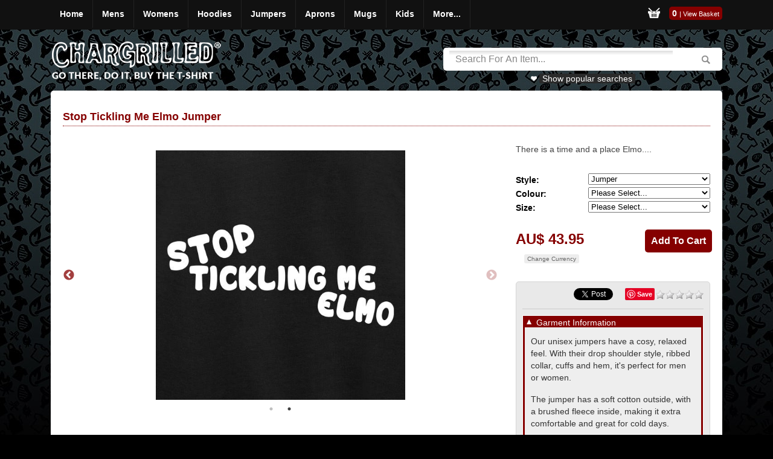

--- FILE ---
content_type: text/html
request_url: https://www.chargrilled.com.au/t-shirts/Stop-Tickling-Me-Elmo-t-shirt.j
body_size: 24234
content:
<!DOCTYPE html>
<html xmlns:fb="http://ogp.me/ns/fb#">
<head><!-- Facebook Pixel Code -->
<meta charset="UTF-8">

<script>
!function(f,b,e,v,n,t,s){if(f.fbq)return;n=f.fbq=function(){n.callMethod?
n.callMethod.apply(n,arguments):n.queue.push(arguments)};if(!f._fbq)f._fbq=n;
n.push=n;n.loaded=!0;n.version='2.0';n.queue=[];t=b.createElement(e);t.async=!0;
t.src=v;s=b.getElementsByTagName(e)[0];s.parentNode.insertBefore(t,s)}(window,
document,'script','https://connect.facebook.net/en_US/fbevents.js');
fbq('init', '577203185741020');
fbq('track', 'PageView');
</script>
<noscript><img height="1" width="1" style="display:none"
src="https://www.facebook.com/tr?id=577203185741020&ev=PageView&noscript=1(44 B)
https://www.facebook.com/tr?id=577203185741020&ev=PageView&noscript=1
"
/></noscript>
<!-- DO NOT MODIFY -->
<!-- End Facebook Pixel Code -->
<!-- Google Tag Manager -->
<script>(function(w,d,s,l,i){w[l]=w[l]||[];w[l].push({'gtm.start':
new Date().getTime(),event:'gtm.js'});var f=d.getElementsByTagName(s)[0],
j=d.createElement(s),dl=l!='dataLayer'?'&l='+l:'';j.async=true;j.src=
'https://www.googletagmanager.com/gtm.js?id='+i+dl;f.parentNode.insertBefore(j,f);
})(window,document,'script','dataLayer','GTM-P7WDCF');</script>
<!-- End Google Tag Manager

     -->
	<script src="https://cdn.jsdelivr.net/npm/lazyload@2.0.0-rc.2/lazyload.min.js"></script>

<meta http-equiv="Cache-Control" content="no-cache, no-store, must-revalidate" />
<meta http-equiv="Pragma" content="no-cache" />
<meta http-equiv="Expires" content="0" />
<meta http-equiv="Content-Type" content="text/html; charset=utf-8">
	<script type="text/javascript">
		setTimeout(function(){fbq('track', 'ViewContent');},1);
	</script>

	
<script id="mcjs">!function(c,h,i,m,p){m=c.createElement(h),p=c.getElementsByTagName(h)[0],m.async=1,m.src=i,p.parentNode.insertBefore(m,p)}(document,"script","https://chimpstatic.com/mcjs-connected/js/users/1c770ab7c6f10a6727ad1775a/8fefbb3e4aaa191fff8e8fa2c.js");</script>
<script>
// Set the date we're counting down to
//var countDownDate = new Date("Dec 3, 2019 00:00:00").getTime();
var startDate = new Date(Date.UTC(2023, 01, 10, 06, 0, 0));
var countDownDate = new Date(Date.UTC(2024, 11, 02, 0, 0, 0));
var timeNow = new Date(Date.now());

//console.log(startDate);
//console.log(countDownDate);
//console.log(timeNow);
// Update the count down every 1 second

//console.log(timeNow < countDownDate)

var x = setInterval(function() {



if (window.location.href.indexOf(".co.uk") != -1 && timeNow > startDate && timeNow < countDownDate) {



	var zx = document.getElementById("countdown-wrap-uk");
	
	
	if (zx!=null){
		zx.style.display = "block";
	}
	
	
}
else if (window.location.href.indexOf(".co.nz") != -1){
	var zx = document.getElementById("countdown-wrap-nz");
	//zx.style.display = "none";
}
else if (window.location.href.indexOf(".us") != -1){
	var zx = document.getElementById("countdown-wrap-us");
	//zx.style.display = "none";
}
else if (window.location.href.indexOf(".de") != -1){
	var zx = document.getElementById("countdown-wrap-eu");
	//zx.style.display = "none";
}
else if (window.location.href.indexOf(".com.au") != -1){
	var zx = document.getElementById("countdown-wrap-au");
	//zx.style.display = "none";
}
  // Get today's date and time
  var now = new Date().getTime();

  // Find the distance between now and the count down date
  var distance = countDownDate - now;

  // Time calculations for days, hours, minutes and seconds
  var days = Math.floor(distance / (1000 * 60 * 60 * 24));
  var hours = Math.floor((distance % (1000 * 60 * 60 * 24)) / (1000 * 60 * 60));
  var minutes = Math.floor((distance % (1000 * 60 * 60)) / (1000 * 60));
  var seconds = ((distance % (1000 * 60)) / 1000).toFixed(0);
	var ms = Math.floor((distance % (1000 * 60)));
	var cd = document.getElementById("countdown");
	
	var s = '';
	if (days == 1){s+= days + ' day '} else if (days > 1) {s+= days + ' days '};
	if (hours == 1){s+= hours + ' hours '} else {s+= hours + ' hours '};
	if (minutes == 1){s+= minutes + ' minutes '} else {s+= minutes + ' minutes '};
	if (seconds == 1){s+= seconds + ' seconds '} else {s+= seconds + ' seconds '};
	if (cd!=null){
		document.getElementById("countdown").innerHTML = days + "d " + hours + "h " + minutes + "m " + seconds + "s ";
		document.getElementById("countdown").innerHTML = s;
	}


	//console.log(distance);
  

  // If the count down is finished, write some text
  if (distance < 0) {
    $('#countdown-wrap').remove();

    clearInterval(x);
	//$('#countdown').hide();
//$('#countdown-wrap').remove();
//$('#countdown').remove()
    //var e = document.getElementById("countdown");
	//element.parentNode.removeChild(e);
  }
  
}, 100);


</script>

<script type="text/javascript">
function Redirect(domain, querystring, page)
{
	if (document.location.href.indexOf("www.") > -1)
	{
		domain = "www." + domain;
	}
	var isProduct = false;
	if (querystring.indexOf("404;") > -1)
	{
		isProduct = true;
	}
	if (!isProduct)
	{
		if (querystring!='')
		{
			window.location = "http://" + domain + page + "?" + querystring;
		}
		else
		{
			window.location = "http://" + domain + page;
		}
	}
	else
	{
		var splitQuerystring = querystring.split("t-shirts/");
		var pName = splitQuerystring[1];
		window.location = "http://" + domain + "/t-shirts/" + pName;
	}
}


	</script>
	
	<meta data-session-id="484171644" />
	<meta http-equiv="Content-Type" content="text/html; charset=UTF-8">
	<title>Stop Tickling Me Elmo Jumper By CharGrilled </title>
	<!-- Begin Facebook Open Graph -->
	<meta property="fb:app_id" content="231221113666513" />
	<meta property="og:title" content="Stop Tickling Me Elmo Jumper By CharGrilled " />
	<meta property="og:type" content="product"/>
	<meta property="og:url" content="http://www.chargrilled.com.au/t-shirts/Stop%2DTickling%2DMe%2DElmo-t-shirt.j"/>
	<!--<meta property="og:image" content="http://www.chargrilled.co.uk/t-shirts/prodimages/imagegen.ashx?vpimageid=3284&tstyle=m&tsize=medium&tcolour=White&tx=0&ty=7&tw=4&tb=False"/>-->
	<meta property="og:image" content="http://www.chargrilled.com.au/t-shirts/prodimages/imagegen.ashx?vpimageid=24749&tstyle=j&tsize=medium&tcolour=Black&tx=0&ty=6&tw=15&tb=True"/>
	<meta property="og:image:width" content="413"/>
	<meta property="og:image:height" content="418"/>
	<meta property="og:site_name" content="CharGrilled T-Shirts"/>
	<meta property="og:description" content="Have a look at this cool t-shirt. Stop Tickling Me Elmo Jumper By CharGrilled "/>
	<meta property="product:brand" content="CharGrilled"/>
	<meta property="product:availability" content="in stock"/>
	<meta property="product:condition" content="new"/>
	<meta property="product:retailer_item_id" content="j0stopticklingmeelmo"/>
	<meta property="product:price:amount" content="43.95"/>
	<meta property="product:price:currency" content="AUD"/>
	<!-- End Facebook Open Graph -->
	
	 <meta name="viewport" content="width=device-width, initial-scale=1.0" />

	<META NAME="keywords" CONTENT="Funny, Pun, Sesame Street, Muppet, Student, Gig, Rude, Fetish, Elmo, Adult,Stop,Tickling,Elmo, t-shirts, shirts, tee shirts, tshirts, funny t-shirts, cool t-shirts">
	<META NAME="description" CONTENT="Lists the Stop Tickling Me Elmo t shirt details including price, style, size and colour options. Also allows tin can as an option.">
	<link rel="icon" href="favicon.ico" type="image/png" />
	<link rel="stylesheet" href="/t-shirts/responsive/CSS/style.css?x=13" type="text/css" media="all" />
	<link rel="stylesheet" href="/t-shirts/responsive/CSS/mediaqueries.css?y=12" type="text/css" media="screen" />
    <link href="//maxcdn.bootstrapcdn.com/font-awesome/4.2.0/css/font-awesome.min.css" rel="stylesheet" />

    <script src="//ajax.googleapis.com/ajax/libs/jquery/1.8.2/jquery.min.js"></script>
    
    <link rel="stylesheet" href="/t-shirts/jquery/css/jquery-ui.css">
    <script src="//code.jquery.com/ui/1.12.1/jquery-ui.js"></script>
    
	
	
	
	
	<link rel="stylesheet" type="text/css" href="//cdn.jsdelivr.net/npm/slick-carousel@1.6.0/slick/slick.css"/>
	<script type="text/javascript" src="//cdn.jsdelivr.net/npm/slick-carousel@1.6.0/slick/slick.min.js"></script>
	
    <!-- Banner -->
    <link rel="stylesheet" href="/t-shirts/jquery/bxSlider/bx_styles/bx_styles.css" type="text/css" /> 
	<script src="/t-shirts/jquery/bxSlider/jquery.easing.1.3.js" type="text/javascript"></script>
    <script src="/t-shirts/jquery/bxSlider/source/jquery.bxSlider.js" type="text/javascript"></script>
	
		<style>
			#xSaleWrapper{display: block!important;}
			#otherWrapper{display: block!important;}
		</style>
	
    <script type="text/javascript">

        $(document).ready(function () {
		
		$('.your-class').slick({
		  infinite: false,
		  autoplay: true,
		  arrows: true,
		  dots: true,
		  lazyLoad: 'progressive',
		  adaptiveHeight: true
      });
		
		
		//$(".swipebox").swipebox({loopAtEnd: true, hideBarsDelay : 0});
		
		
			
			
//            if("" == "Glow"){
//                updateprice0(258);updateimage(258);
//                $("#optn0").val('258');
//            }
				
			
			
			$('#slider1').slick({
			  infinite: true,
			  autoplay: true,
			  arrows: true,
			  dots: true,
			  lazyLoad: 'ondemand',
			  adaptiveHeight: false,
			  slidesToShow: 4,
			  slidesToScroll: 4
		  });
		  
		  $('#slider2').slick({
			  infinite: true,
			  autoplay: true,
			  arrows: true,
			  dots: true,
			  lazyLoad: 'ondemand',
			  adaptiveHeight: false,
			  slidesToShow: 4,
			  slidesToScroll: 4
		  });
				
			
			
           
        });
    </script> 

	<!-- Place this tag in your head or just before your close body tag -->
	<script type="text/javascript" src="https://apis.google.com/js/plusone.js">
		{lang: 'en-GB'}
	</script>		
</head>

<body><!-- Google Tag Manager (noscript) -->
<noscript><iframe src="https://www.googletagmanager.com/ns.html?id=GTM-P7WDCF"
height="0" width="0" style="display:none;visibility:hidden"></iframe></noscript>
<!-- End Google Tag Manager (noscript) -->


<div id="countdown-wrap" style="display:none;color:#fff;background:#d72d2d;line-height:1.5em;padding: 10px;text-align: center;font-size:18px;">SAVE 33% OFF with code "<strong>BLACK24</strong>" this weekend.  Ending in <span id="countdown" style="font-weight:bold;color:#fff;display:inline;"></span></div>


<!-- facebook sdk -->
<div id="fb-root"></div>
<script>(function(d, s, id) {
  var js, fjs = d.getElementsByTagName(s)[0];
  if (d.getElementById(id)) return;
  js = d.createElement(s); js.id = id;
  js.src = "//connect.facebook.net/en_GB/all.js#xfbml=1&appId=194972600581610";
  fjs.parentNode.insertBefore(js, fjs);
}(document, 'script', 'facebook-jssdk'));</script>

<!-- Please call pinit.js only once per page -->
<script type="text/javascript" async defer src="//assets.pinterest.com/js/pinit.js"></script>
<script type="text/javascript">
    function SetAFCookie(cookiename,days) 
       {
           var expires = "";
           if (days) {
               var date = new Date();
               date.setTime(date.getTime() + (days * 24 * 60 * 60 * 1000));
			   console.log(window.location.hostname.toString().replace('www.','.'));
               expires = "; expires=" + date.toUTCString() + "; path=/; domain=" + window.location.hostname.toString().replace('www.','.');
           }
          
           var urlParams = getUrlParameter('affc');
           var cookie = cookiename + "=" + urlParams + expires + ";";
           document.cookie = cookie;
       }

       function getUrlParameter(name) {
           name = name.replace(/[\[]/, '\\[').replace(/[\]]/, '\\]');
           var regex = new RegExp('[\\?&]' + name + '=([^&#]*)');
           var results = regex.exec(location.search);
           return results === null ? '' : decodeURIComponent(results[1].replace(/\+/g, ' '));
       };

    SetAFCookie('Affc',30);
</script>


	<div id="navframecontainer">
	
		<div id="navFrame">
		
			<div id="mainMenu">
			
				


<script type="text/javascript">
    $(function () {
        $("#menubutton").click(function () {
            openMenu();
        })
    });

    $('document').ready(function () {
        var $searchContainer = $('.searchcontainer');
        var $searchbutton    = $('#searchbutton');
        var $menubutton      = $('#menubutton');
        var $searchInput     = $('.searchInput');
        var $fullTagCloud    = $('#fullTagCloud');

        $searchbutton.click(function () {
            

            $(this).fadeOut(1000);

            var widthCalc = $('#headerRight').width() - 45;

            $searchContainer.animate({
                width: widthCalc + 'px'
            }, 400, 'easeOutQuint', function () {
                $fullTagCloud.slideDown();
                $menubutton.addClass('active');
                bindSearchAutoComplete();

                $menubutton.unbind().click(function (e) {
                    e.preventDefault;
                    closeSearch();
                } );

            } );

            var searchInputWidth = widthCalc - 40;
            $searchInput.attr('style', 'width:' + searchInputWidth + 'px').focus();

            $searchInput.focusout(function () {
                closeSearch();
            });

        });
        
    });

    function closeSearch() {

        var $searchContainer = $('.searchcontainer');
        var $searchbutton = $('#searchbutton');
        var $menubutton = $('#menubutton');
        var $searchInput = $('.searchInput');
        var $fullTagCloud = $('#fullTagCloud');
        $('.ui-menu').slideUp();
        $searchContainer.animate({
            width: 0
        }, 400, 'easeInQuint', function () {
            $searchContainer.removeAttr('style');
            $fullTagCloud.slideUp();
            $menubutton.removeClass('active');

            $menubutton.unbind().click(function () {
                openMenu();
            });

        });

        $searchInput.removeAttr('style');
        $searchbutton.fadeIn(1000).removeAttr('style');
        $searchInput.unbind();
    }

    function openMenu() {
        $("#mainMenu > ul").toggle(500);
    }
</script>


<div id="touch-wrapper">
    <a href="#" id="menubutton" aria-label="Mobile Menu">
       <span></span></a>
    
    <a href="#" id="searchbutton" aria-label="Search">
        <i class="fa fa-search"></i></a>
</div>
<ul>
    <li class="inactiveLink">
        <a href="/t-shirts/">Home</a>
    </li>
    <li class="inactiveLink"><a href="/t-shirts/all/menstshirts">Mens</a><ul class="sub-menu"><li><a href="/t-shirts/all/menstshirts">All</a></li><li><a href="/t-shirts/new/menstshirts">New</a></li><li><a href="/t-shirts/funny/menstshirts">Funny</a></li><li><a href="/t-shirts/retro/menstshirts">Retro</a></li><li><a href="/t-shirts/offensive/menstshirts">Offensive</a></li></ul></li><li class="inactiveLink"><a href="/t-shirts/all/ladiestshirts">Womens</a><ul class="sub-menu"><li><a href="/t-shirts/all/ladiestshirts">All</a></li><li><a href="/t-shirts/new/ladiestshirts">New</a></li><li><a href="/t-shirts/funny/ladiestshirts">Funny</a></li><li><a href="/t-shirts/retro/ladiestshirts">Retro</a></li><li><a href="/t-shirts/offensive/ladiestshirts">Offensive</a></li></ul></li><li class="inactiveLink"><a href="/t-shirts/all/hoodies">Hoodies</a><ul class="sub-menu"><li><a href="/t-shirts/all/hoodies">All</a></li><li><a href="/t-shirts/new/hoodies">New</a></li><li><a href="/t-shirts/funny/hoodies">Funny</a></li><li><a href="/t-shirts/retro/hoodies">Retro</a></li><li><a href="/t-shirts/offensive/hoodies">Offensive</a></li></ul></li><li class="inactiveLink"><a href="/t-shirts/all/jumpers">Jumpers</a><ul class="sub-menu"><li><a href="/t-shirts/all/jumpers">All</a></li><li><a href="/t-shirts/new/jumpers">New</a></li><li><a href="/t-shirts/funny/jumpers">Funny</a></li><li><a href="/t-shirts/retro/jumpers">Retro</a></li><li><a href="/t-shirts/offensive/jumpers">Offensive</a></li></ul></li><li class="inactiveLink"><a href="/t-shirts/all/aprons">Aprons</a><ul class="sub-menu"><li><a href="/t-shirts/all/aprons">All</a></li><li><a href="/t-shirts/new/aprons">New</a></li><li><a href="/t-shirts/funny/aprons">Funny</a></li><li><a href="/t-shirts/retro/aprons">Retro</a></li><li><a href="/t-shirts/offensive/aprons">Offensive</a></li></ul></li><li class="inactiveLink"><a href="/t-shirts/all/mugs">Mugs</a><ul class="sub-menu"><li><a href="/t-shirts/all/mugs">All</a></li><li><a href="/t-shirts/new/mugs">New</a></li><li><a href="/t-shirts/funny/mugs">Funny</a></li><li><a href="/t-shirts/retro/mugs">Retro</a></li><li><a href="/t-shirts/offensive/mugs">Offensive</a></li></ul></li><li class="inactiveLink"><a href="/t-shirts/all/kidstshirts">Kids</a><ul class="sub-menu"><li><a href="/t-shirts/all/kidstshirts">All</a></li><li><a href="/t-shirts/new/kidstshirts">New</a></li><li><a href="/t-shirts/funny/kidstshirts">Funny</a></li><li><a href="/t-shirts/retro/kidstshirts">Retro</a></li></ul></li><li class="inactiveLink"><a href="#">More...</a><ul class="sub-menu"><li><a href="/t-shirts/all/vests">Vests</a></li><li><a href="/t-shirts/all/vnecktshirts">V neck</a></li><li><a href="/t-shirts/faq.asp">FAQ</a></li><li><a href="/t-shirts/contactus.asp">Contact</a></li></ul></li>
</ul>
<img id="mob-logo" src="/img/mob-logo.png" style="display:none;width:157px;max-width:160px;position:absolute;top:14px;left:88px;" alt="logo" onclick="window.location.href='/'" />
<div class="clearBoth"></div>

				
			</div>
			
			
<div id="checkoutFrame">
  <div id="checkoutButtons"><a href="/t-shirts/cart.asp" title="View Basket"><img src="/t-shirts/responsive/Images/shopping_basket.png" alt="View items in your basket" class="imageTrans" /></a></div>
  
  <!--
 <div id="checkoutText"><span id="miniQuantity">0</span><span id="miniTotal"><span id="miniTotal">AU$ 0.00</span></div>  -->
    
 
     <div id="checkoutText">
      <span id="miniQuantity">0 <span style='font-size:11px;font-weight:normal'> | <a href="/t-shirts/cart.asp">View Basket</a></span>
    </div> 
    
    
  <div class="clearBoth"></div>
</div>
<div class="clearBoth"></div>

			
			<div class="clearBoth"></div>
		</div>
		
	</div><!-- /navframecontainer -->
    
<div id="siteWrapper">
	
		<div id="headerWrapper">
		
			<script src="https://cdn.jsdelivr.net/npm/lazyload@2.0.0-rc.2/lazyload.min.js"></script>

<script>
	$(function(){
		$("img.lazyload").lazyload({thresholds: "50%"});
	})
</script>


<style>
.warningbox {background-color:#fff;
  border:1px solid #850000;
  padding:5px;
  color:#850000;
  -webkit-border-radius: 5px;
  -moz-border-radius: 5px;
  border-radius: 5px;text-align:center}
</style>

<!--
<div class='warningbox'>Please Note: Unfortunately the Last Christmas Shipping Date has passed. <a href='giftvoucher'>Gift Vouchers available here</a>.</div>
-->

<div id="logoFrame"><a href="/t-shirts/default.asp"><img src="/t-shirts/responsive/Images/logo.png" alt="CharGrilled Funny T-Shirts" width="282" height="81" class="imageTrans" /></a></div>
			
			<div id="headerRight">
			
				<div class="searchcontainer">
				
					<div id="searchFrame">
					
						<script type="text/javascript">
	$(function() {
		bindSearchAutoComplete();
	});

	function bindSearchAutoComplete() {
	    $("#s").autocomplete({
	        source: "/t-shirts/gethint.asp",
	        minLength: 1,
	        select: function (event, ui) {
	            submitSearchForm(ui.item.value, "searchform", "s");
	        }
	    });

	    $("#stext").autocomplete({
	        source: "/t-shirts/gethint.asp",
	        minLength: 1,
	        select: function (event, ui) {
	            submitSearchForm(ui.item.value, "searchPageForm", "stext");
	        }
	    });
	}

	function submitSearchForm(sterm, formName, fieldName) {
	    $("#" + fieldName).val(sterm);
	    $("#" + formName).submit();
	}

</script>
	<style type="text/css">

    	.ui-autocomplete-loading{ 
    	<!--
		background: white url('images/ui-anim_basic_16x16.gif') right center no-repeat;
    	-->
		}
    	.ui-menu{
    		z-index: 9999 !important;
    	}

		#txtHint{
			padding: 5px;
			border-bottom: solid 1px #777;
			border-top: solid 1px #777;
			border-left: solid 1px #777;
			border-right: solid 1px #777;
			width: 148px;
			position: absolute;
			left: 395px;
			top: 24px;
			z-index: 9000;
			background-color: #FFF;
			text-align: left;
		}
		#txtHintTop{
			padding: 5px;
			border-bottom: solid 1px #777;
			border-top: solid 1px #777;
			border-left: solid 1px #777;
			border-right: solid 1px #777;
			width: 195px;
			position: absolute;
			top: 41px;
			z-index: 9000;
			background-color: #FFF;
			text-align: left;
		}
	</style>	

	<script>
	function tidy(){
		var s = $('.searchInput').val();
		console.log(s);
		s = s.replaceAll('<','');
		s = s.replaceAll('>','');
		s = s.replaceAll(';','');
		s = s.replaceAll('%3B','');
		s = s.replaceAll('%3b','');
		s = s.replaceAll('%20','');
		s = s.replaceAll('&#3B','');
		s = s.replaceAll('&#20','');
		s = s.replaceAll('&lt;','');
		s = s.replaceAll('&gt;','');
		s = s.replaceAll('&#60;','');
		s = s.replaceAll('&#61;','');
		s = s.replaceAll('%60;','');
		s = s.replaceAll('%61;','');
		s = s.replaceAll('%22;','');
		s = s.replaceAll('%23;','');
		s = s.replaceAll('%3e;','');
		s = s.replaceAll('%3E;','');
		s = s.replaceAll('%23;','');
		s = s.replaceAll('%27;','');
		s = s.replaceAll('%3C;','');
		s = s.replaceAll('%3D;','');
		s = s.replaceAll('%3c;','');
		s = s.replaceAll('%22;','');
		s = s.replaceAll('%3E;','');
		s = s.replaceAll('%3d;','');
		s = s.replaceAll('error;','');
		$('.searchInput').val(s);
console.log(s);
	}
	</script>
<form autocomplete="off" method="post" name="search" style="margin:0;" onsubmit="tidy()" action="/t-shirts/search.asp?sptype=" id="searchform">
    <input aria-label="Search"  class="searchInput" type="text" style="text-transform:capitalize;" name="stext" id="s" value="Search for an item..." onfocus="if(this.value=='Search for an item...')this.value=''" onblur="if(this.value=='')this.value='Search for an item...'" />
    <input type="submit" id="searchsubmit" value="" />
    <input type="hidden" name="posted" value="1" />
	<input type="hidden" name="userSubmitted" value="1" />
    <input type="hidden" name="sprice" value="" />
		<input type="hidden" id="activeSuggestionBox" name="activeSuggestionBox" value="" />	
</form>
<div style="display: none;" id="txtHintTop"></div>
						
					</div><!-- /searchFrame -->
					<script type="text/javascript">
    $('document').ready(function () {
        $('.tagCloudMore, #smallTagCloud a').hover(function () {
            $('#fullTagCloud').slideDown(function () {
                $(this).clearQueue();
            } );
            return false;
        });

        $('#fullTagCloud').mouseleave(function () {
            $(this).slideUp(function () {
                $(this).clearQueue()
            } );
        });
    });
</script>

<div id="smallTagCloud"><img width="11px" alt="Popular Searches" src="/t-shirts/images/heart.png"/>  <a href="#" class="tagCloudMore">Show popular searches</a></div><div class="popular">
	<!--<img src="/t-shirts/responsive/images/popular.png">-->

</div>
					
				</div><!-- /searchContainer -->
				
			</div><!-- /headerRight -->
			
			<div class="clearBoth"></div>
			<div id="fullTagCloud"><ul><li><a href="/t-shirts/search.asp?sptype=&stext=big bang theory">Big bang theory</a></li><li><a href="/t-shirts/search.asp?sptype=&stext=banksy">Banksy</a></li><li><a href="/t-shirts/search.asp?sptype=&stext=World Cup">World Cup</a></li><li><a href="/t-shirts/search.asp?sptype=&stext=bazinga">Bazinga</a></li><li><a href="/t-shirts/search.asp?sptype=&stext=big bang">Big bang</a></li><li><a href="/t-shirts/search.asp?sptype=&stext=dave">Dave</a></li><li><a href="/t-shirts/search.asp?sptype=&stext=anchorman">Anchorman</a></li><li><a href="/t-shirts/search.asp?sptype=&stext=Fathers day">Fathers day</a></li><li><a href="/t-shirts/search.asp?sptype=&stext=star wars">Star wars</a></li><li><a href="/t-shirts/search.asp?sptype=&stext=Zombie">Zombie</a></li><li><a href="/t-shirts/search.asp?sptype=&stext=batman">Batman</a></li><li><a href="/t-shirts/search.asp?sptype=&stext=back to the future">Back to the future</a></li><li><a href="/t-shirts/search.asp?sptype=&stext=stop following me">Stop following me</a></li><li><a href="/t-shirts/search.asp?sptype=&stext=science">Science</a></li><li><a href="/t-shirts/search.asp?sptype=&stext=beer">Beer</a></li><li><a href="/t-shirts/search.asp?sptype=&stext=family guy">Family guy</a></li><li><a href="/t-shirts/search.asp?sptype=&stext=jim">Jim</a></li><li><a href="/t-shirts/search.asp?sptype=&stext=ninja">Ninja</a></li><li><a href="/t-shirts/search.asp?sptype=&stext=wwf">Wwf</a></li><li><a href="/t-shirts/search.asp?sptype=&stext=rugby">Rugby</a></li><li><a href="/t-shirts/search.asp?sptype=&stext=iron man">Iron man</a></li><li><a href="/t-shirts/search.asp?sptype=&stext=ginger">Ginger</a></li><li><a href="/t-shirts/search.asp?sptype=&stext=harry potter">Harry potter</a></li><li><a href="/t-shirts/search.asp?sptype=&stext=panda">Panda</a></li><li><a href="/t-shirts/search.asp?sptype=&stext=chill">Chill</a></li><li><a href="/t-shirts/search.asp?sptype=&stext=sarcasm">Sarcasm</a></li><li><a href="/t-shirts/search.asp?sptype=&stext=Tuna">Tuna</a></li><li><a href="/t-shirts/search.asp?sptype=&stext=tuxedo">Tuxedo</a></li><li><a href="/t-shirts/search.asp?sptype=&stext=big fish">Big fish</a></li><li><a href="/t-shirts/search.asp?sptype=&stext=Moustache">Moustache</a></li><li><a href="/t-shirts/search.asp?sptype=&stext=pear">Pear</a></li><li><a href="/t-shirts/search.asp?sptype=&stext=boobies">Boobies</a></li><li><a href="/t-shirts/search.asp?sptype=&stext=doctor who">Doctor who</a></li><li><a href="/t-shirts/search.asp?sptype=&stext=Evolution">Evolution</a></li><li><a href="/t-shirts/search.asp?sptype=&stext=computer">Computer</a></li><li><a href="/t-shirts/search.asp?sptype=&stext=music">Music</a></li><li><a href="/t-shirts/search.asp?sptype=&stext=hangover">Hangover</a></li><li><a href="/t-shirts/search.asp?sptype=&stext=server">Server</a></li><li><a href="/t-shirts/search.asp?sptype=&stext=zombies">Zombies</a></li><li><a href="/t-shirts/search.asp?sptype=&stext=mum">Mum</a></li><li><a href="/t-shirts/search.asp?sptype=&stext=aperture">Aperture</a></li><li><a href="/t-shirts/search.asp?sptype=&stext=fishing">Fishing</a></li><li><a href="/t-shirts/search.asp?sptype=&stext=football">Football</a></li><li><a href="/t-shirts/search.asp?sptype=&stext=hoodies">Hoodies</a></li><li><a href="/t-shirts/search.asp?sptype=&stext=jimmy">Jimmy</a></li><li><a href="/t-shirts/search.asp?sptype=&stext=tourettes">Tourettes</a></li><li><a href="/t-shirts/search.asp?sptype=&stext=the big bang theory">The big bang theory</a></li><li><a href="/t-shirts/search.asp?sptype=&stext=police">Police</a></li><li><a href="/t-shirts/search.asp?sptype=&stext=it crowd">It crowd</a></li><li><a href="/t-shirts/search.asp?sptype=&stext=hoodie">Hoodie</a></li><li><a href="/t-shirts/search.asp?sptype=&stext=gangnam style">Gangnam style</a></li><li><a href="/t-shirts/search.asp?sptype=&stext=fbi">Fbi</a></li><li><a href="/t-shirts/search.asp?sptype=&stext=apple">Apple</a></li><li><a href="/t-shirts/search.asp?sptype=&stext=tea">Tea</a></li><li><a href="/t-shirts/search.asp?sptype=&stext=roses are red">Roses are red</a></li><li><a href="/t-shirts/search.asp?sptype=&stext=red dwarf">Red dwarf</a></li><li><a href="/t-shirts/search.asp?sptype=&stext=TWITTER">TWITTER</a></li><li><a href="/t-shirts/search.asp?sptype=&stext=fenton">Fenton</a></li><li><a href="/t-shirts/search.asp?sptype=&stext=friends">Friends</a></li><li><a href="/t-shirts/search.asp?sptype=&stext=chuck norris">Chuck norris</a></li><li><a href="/t-shirts/search.asp?sptype=&stext=dad">Dad</a></li><li><a href="/t-shirts/search.asp?sptype=&stext=geek">Geek</a></li><li><a href="/t-shirts/search.asp?sptype=&stext=Golf">Golf</a></li><li><a href="/t-shirts/search.asp?sptype=&stext=nerd">Nerd</a></li><li><a href="/t-shirts/search.asp?sptype=&stext=cricket">Cricket</a></li><li><a href="/t-shirts/search.asp?sptype=&stext=flight of the conchords">Flight of the conchords</a></li><li><a href="/t-shirts/search.asp?sptype=&stext=tintin">Tintin</a></li><li><a href="/t-shirts/search.asp?sptype=&stext=will ferrell">Will ferrell</a></li><li><a href="/t-shirts/search.asp?sptype=&stext=superman">Superman</a></li><li><a href="/t-shirts/search.asp?sptype=&stext=tea club">Tea club</a></li><li><a href="/t-shirts/search.asp?sptype=&stext=stupid">Stupid</a></li><li><a href="/t-shirts/search.asp?sptype=&stext=step brothers">Step brothers</a></li><li><a href="/t-shirts/search.asp?sptype=&stext=wife">Wife</a></li><li><a href="/t-shirts/search.asp?sptype=&stext=fernando">Fernando</a></li><li><a href="/t-shirts/search.asp?sptype=&stext=element of surprise">Element of surprise</a></li><li><a href="/t-shirts/search.asp?sptype=&stext=dinosaur">Dinosaur</a></li><li><a href="/t-shirts/search.asp?sptype=&stext=chemistry">Chemistry</a></li><li><a href="/t-shirts/search.asp?sptype=&stext=crap">Crap</a></li><li><a href="/t-shirts/search.asp?sptype=&stext=Animal">Animal</a></li><li><a href="/t-shirts/search.asp?sptype=&stext=alan">Alan</a></li><li><a href="/t-shirts/search.asp?sptype=&stext=alan partridge">Alan partridge</a></li><li><a href="/t-shirts/search.asp?sptype=&stext=alcohol">Alcohol</a></li><li><a href="/t-shirts/search.asp?sptype=&stext=channel">Channel</a></li><li><a href="/t-shirts/search.asp?sptype=&stext=Physics">Physics</a></li><li><a href="/t-shirts/search.asp?sptype=&stext=minecraft">Minecraft</a></li><li><a href="/t-shirts/search.asp?sptype=&stext=marvel">Marvel</a></li><li><a href="/t-shirts/search.asp?sptype=&stext=Glow">Glow</a></li><li><a href="/t-shirts/search.asp?sptype=&stext=grandad">Grandad</a></li><li><a href="/t-shirts/search.asp?sptype=&stext=guitar">Guitar</a></li><li><a href="/t-shirts/search.asp?sptype=&stext=how i met your mother">How i met your mother</a></li></ul><div class="clearBoth"></div></div>
		</div><!-- /headerWrapper -->
		
		<div class="clearBoth"></div>
		
		<div id="contentWrapper">
			<div style="background-color:#FFF;-webkit-border-radius: 5px 5px 0 0;
      -moz-border-radius: 5px 5px 0 0;
      border-radius: 5px 5px 0 0;height:5px"></div>

      <div class="contentPadding">
			

<style type="text/css">
.headerBoxSmall { background-image:url(Images/Boxes/header_box_small.jpg); background-repeat:no-repeat; width:400px; height:21px; color:#ffffff; padding-left:10px; padding-top:7px; padding-bottom:15px; }
.headerBoxSmall a { color:#ffffff; }
.headerBoxSmall a:hover { color:#ffffff; text-decoration:none; }

#lbPrevLink {
    background: transparent url(css/prevlabel.gif) no-repeat 0 15%;
}
#lbNextLink {
    background: transparent url(css/nextlabel.gif) no-repeat 100% 15%;
}
</style>
<!-- JQUERY -->
<script src="https://cdnjs.cloudflare.com/ajax/libs/jquery-modal/0.9.1/jquery.modal.min.js"></script>
<link rel="stylesheet" href="https://cdnjs.cloudflare.com/ajax/libs/jquery-modal/0.9.1/jquery.modal.min.css" />
<style>
.modal {
	max-width:1000px !important;
}

#layout {
	margin:auto !important;
}
.modal a.close-modal
{
filter: drop-shadow(0px 0px 2px #fff) !important;
}
</style>
<script type="text/javascript">
	function searchKeyword(keyword)
	{
		var searchText = document.getElementById("stext").value = keyword;
		document.keywordsForm.submit();
	}

	function closeDialog()
	{
		$("#addToCartDialog").dialog('close');
	}
	//$.ui.dialog.defaults.bgiframe = true;
	$(function() {
		
		updateprice0();
		$("#addToCartDialog").dialog();
	});
	function updateCartValues(quantity, total, offerText)
	{
		document.getElementById('miniQuantity').innerHTML = quantity + "<span style='font-size:11px;font-weight:normal'> | <a href='/t-shirts/cart.asp'>View Basket</a>";
		//document.getElementById('miniTotal').innerHTML = total;
		//alert(offerText);
	}
	function changeStyle(ddlStyle, currentUrl, newProdID)
	{
		var style = new String();
		style = String(ddlStyle);
		
		var pageUrl = new String();
		pageUrl = String(currentUrl);
		
		var prodID = new String();
		prodID = String(newProdID);
		
		var splitPageUrl = new Array();
		splitPageUrl = pageUrl.split(".");

		var splitProductID = new Array();
		splitProductID = prodID.split("0");
		
		var splitUrl = String(splitPageUrl[0]);
		var pStyle = String(splitProductID[0]);
		var postbackAction = splitUrl + "." + pStyle;

		document.forms["styleForm"].action = postbackAction;
		document.getElementById("id").value = prodID;
		document.forms["styleForm"].submit()
		//alert(document.getElementById("id").value);
	}
</script>


<style type="text/css">
/* star rating code - use lists because its more semantic */
/* No javascript required */
/* all the stars are contained in one matrix to solve rollover problems with delay */
/* the background position is just shifted to reveal the correct image. */
/* the images are 16px by 16px and the background position will be shifted in negative 16px increments */
/*  key:  B=Blank : O=Orange : G = Green * /
/*..... The Matrix ....... */
/* colours ....Background position */
/* B B B B B - (0 0)*/
/* G B B B B - (0 -16px)*/
/* G G B B B - (0 -32px)*/
/* G G G B B - (0 -48px)*/
/* G G G G B - (0 -64px)*/
/* G G G G G - (0 -80px)*/
/* O B B B B - (0 -96px)*/
/* O O B B B - (0 -112px)*/
/* O O O B B - (0 -128px)*/
/* O O O O B - (0 -144px)*/
/* O O O O O - (0 -160px)*/


/* the default rating is placed as a background image in the ul */
/* use the background position according to the table above to display the required images*/
.rating{
	width:80px;
	height:16px;
	margin:0 0 20px 0;
	padding:0;
	list-style:none;
	clear:both;
	position:relative;
	background: url(images/star-matrix-half.gif) no-repeat 0 0;
}
/* add these classes to the ul to effect the change to the correct number of stars */
.nostar {background-position:0 0}
.halfstar {background-position:0 -16px}
.onestar {background-position:0 -96px}
.onehalfstar {background-position:0 -32px}
.twostar {background-position:0 -112px}
.twohalfstar {background-position:0 -48px}
.threestar {background-position:0 -128px}
.threehalfstar {background-position:0 -64px}
.fourstar {background-position:0 -144px}
.fourhalfstar {background-position:0 -80px}
.fivestar {background-position:0 -160px}
ul.rating li {
	cursor: pointer;
 /*ie5 mac doesn't like it if the list is floated\*/
	float:left;
	/* end hide*/
	text-indent:-999em;
}
ul.rating li a {
	position:absolute;
	left:0;
	top:0;
	width:8px;
	height:16px;
	text-decoration:none;
	z-index: 200;
	-o-transition: 0s;
  -ms-transition: 0s;
  -moz-transition: 0s;
  -webkit-transition: 0s;
  transition: 0s;
}
ul.rating li.half a {left:0;}
ul.rating li.one a {left:8px;}
ul.rating li.onehalf a {left:16px;}
ul.rating li.two a {left:24px;}
ul.rating li.twohalf a {left:32px;}
ul.rating li.three a {left:40px;}
ul.rating li.threehalf a {left:48px;}
ul.rating li.four a {left:56px;}
ul.rating li.fourhalf a {left:64px;}
ul.rating li.five a {left:72px;}
ul.rating li a:hover {
	z-index:2;
	width:80px;
	height:16px;
	overflow:hidden;
	left:0;	
	background: url(images/star-matrix-half.gif) no-repeat 0 0;
}
ul.rating li.half a:hover {background-position:0 -16px;}
ul.rating li.one a:hover {background-position:0 -96px;}
ul.rating li.onehalf a:hover {background-position:0 -32px;}
ul.rating li.two a:hover {background-position:0 -112px;}
ul.rating li.twohalf a:hover {background-position:0 -48px;}
ul.rating li.three a:hover {background-position:0 -128px;}
ul.rating li.threehalf a:hover {background-position:0 -64px;}
ul.rating li.four a:hover {background-position:0 -144px;}
ul.rating li.fourhalf a:hover {background-position:0 -80px;}
ul.rating li.five a:hover {background-position:0 -160px;}

/* end rating code */
h3{margin:0 0 2px 0;font-size:110%}

</style>
<script language="javascript" type="text/javascript">
function sendRating(rating,prodID)
{
	document.getElementById("starRating").value=rating
	document.getElementById("ratingForm").submit()
}
function showhelp(bookmrk){
	var link = "pagehelp/" + bookmrk + ".htm"
	if(bookmrk=="InatinCan") {
		varheight=510
		varwidth=418
	} else {
		varheight=559
		varwidth=418
	}
	newwin=window.open(link,"Info","menubar=no, scrollbars=no, width="+varwidth+", height=" + varheight + ", directories=no,location=no,resizable=yes,status=no,toolbar=no");
}
var optionnumlarge = 0
var srcy361='prodimages/imagegen.ashx?vprodid=j0stopticklingmeelmo&vpimageid=24749&tstyle=j&tsize=medium&tcolour=Black&tx=0&ty=6&tw=15&add=1&tb=True'
var srcylrg361='prodimages/imagegen.ashx?vprodid=j0stopticklingmeelmo&vpimageid=24749&tstyle=j&tsize=large&tcolour=Black&tx=0&ty=6&tw=15&add=1&tb=True'
var srcystatic361='prodimages/staticimages/medium/j0stopticklingmeelmo_j_Black.jpg'
var srcy362='prodimages/imagegen.ashx?vprodid=j0stopticklingmeelmo&vpimageid=24749&tstyle=j&tsize=medium&tcolour=Green&tx=0&ty=6&tw=15&add=1&tb=True'
var srcylrg362='prodimages/imagegen.ashx?vprodid=j0stopticklingmeelmo&vpimageid=24749&tstyle=j&tsize=large&tcolour=Green&tx=0&ty=6&tw=15&add=1&tb=True'
var srcystatic362='prodimages/staticimages/medium/j0stopticklingmeelmo_j_Green.jpg'
var srcy363='prodimages/imagegen.ashx?vprodid=j0stopticklingmeelmo&vpimageid=24750&tstyle=j&tsize=medium&tcolour=Grey&tx=0&ty=6&tw=15&add=1&tb=False'
var srcylrg363='prodimages/imagegen.ashx?vprodid=j0stopticklingmeelmo&vpimageid=24750&tstyle=j&tsize=large&tcolour=Grey&tx=0&ty=6&tw=15&add=1&tb=False'
var srcystatic363='prodimages/staticimages/medium/j0stopticklingmeelmo_j_Grey.jpg'
var srcy364='prodimages/imagegen.ashx?vprodid=j0stopticklingmeelmo&vpimageid=24749&tstyle=j&tsize=medium&tcolour=Navy&tx=0&ty=6&tw=15&add=1&tb=True'
var srcylrg364='prodimages/imagegen.ashx?vprodid=j0stopticklingmeelmo&vpimageid=24749&tstyle=j&tsize=large&tcolour=Navy&tx=0&ty=6&tw=15&add=1&tb=True'
var srcystatic364='prodimages/staticimages/medium/j0stopticklingmeelmo_j_Navy.jpg'
var srcy365='prodimages/imagegen.ashx?vprodid=j0stopticklingmeelmo&vpimageid=24750&tstyle=j&tsize=medium&tcolour=Pink&tx=0&ty=6&tw=15&add=1&tb=False'
var srcylrg365='prodimages/imagegen.ashx?vprodid=j0stopticklingmeelmo&vpimageid=24750&tstyle=j&tsize=large&tcolour=Pink&tx=0&ty=6&tw=15&add=1&tb=False'
var srcystatic365='prodimages/staticimages/medium/j0stopticklingmeelmo_j_Pink.jpg'
var srcy366='prodimages/imagegen.ashx?vprodid=j0stopticklingmeelmo&vpimageid=24750&tstyle=j&tsize=medium&tcolour=Purple&tx=0&ty=6&tw=15&add=1&tb=False'
var srcylrg366='prodimages/imagegen.ashx?vprodid=j0stopticklingmeelmo&vpimageid=24750&tstyle=j&tsize=large&tcolour=Purple&tx=0&ty=6&tw=15&add=1&tb=False'
var srcystatic366='prodimages/staticimages/medium/j0stopticklingmeelmo_j_Purple.jpg'
var srcy367='prodimages/imagegen.ashx?vprodid=j0stopticklingmeelmo&vpimageid=24749&tstyle=j&tsize=medium&tcolour=Red&tx=0&ty=6&tw=15&add=1&tb=True'
var srcylrg367='prodimages/imagegen.ashx?vprodid=j0stopticklingmeelmo&vpimageid=24749&tstyle=j&tsize=large&tcolour=Red&tx=0&ty=6&tw=15&add=1&tb=True'
var srcystatic367='prodimages/staticimages/medium/j0stopticklingmeelmo_j_Red.jpg'
var srcy368='prodimages/imagegen.ashx?vprodid=j0stopticklingmeelmo&vpimageid=24749&tstyle=j&tsize=medium&tcolour=Royal Blue&tx=0&ty=6&tw=15&add=1&tb=True'
var srcylrg368='prodimages/imagegen.ashx?vprodid=j0stopticklingmeelmo&vpimageid=24749&tstyle=j&tsize=large&tcolour=Royal Blue&tx=0&ty=6&tw=15&add=1&tb=True'
var srcystatic368='prodimages/staticimages/medium/j0stopticklingmeelmo_j_Royal Blue.jpg'

function pageLoad(){

}

$(function(){

setTimeout(function(){
try{
updateimage(parseInt($('#optn0').val()));
}
catch{}
},100);






})
function updateimage( optionnum ) {
//console.log('x');
	//console.log(optionnum);
	//console.log(eval( "srcy" + optionnum ));
	optionnumlarge = optionnum
    var img = document.getElementById( 'mainimage' )
    img.src = eval( "srcystatic" + optionnum );
	$(img).attr("onerror", "this.src = '" + eval( "srcy" + optionnum ) + "'");
	var imgZ = document.getElementById( 'zoomimage' )
    imgZ.src = eval( "srcystatic" + optionnum).replace('/medium/','/square/');
	$(imgZ).attr("onerror", "this.src = '" + eval( "srcy" + optionnum ).replace('=medium','=square').replace('imagegen.ashx','imagegensq.ashx') + "'");
	if (imgZ.src.includes('Glow%20')){
		//imgZ.src = imgZ.src.replace('imagegensq','imagegen');
	}
	else {
		//imgZ.src = imgZ.src.replace('imagegen','imagegensq');
	}
	
	//console.log(imgZ.src);
	
	setTimeout(function(){
		var slider = $( '.your-class' );
		slider[0].slick.slickGoTo(parseInt(0));
		slider[0].slick.slickPlay;
	},5)
	
	

}

</script>

		<script type="text/javascript">
			optionnumlarge = 361
		</script>
<script language="javascript" type="text/javascript">
<!--
var aPC = new Array();

var isW3 = (document.getElementById&&true);
var tax=0;
function dummyfunc(){};
aPC[361]=0;aPC[362]=0;aPC[363]=0;aPC[364]=0;aPC[365]=0;aPC[366]=0;aPC[367]=0;aPC[368]=0;aPC[377]=0;aPC[378]=0;
aPC[379]=0;aPC[380]=0;aPC[381]=0;
function pricechecker(i){
	if(i!='')
		return(aPC[i]);
	return(0);
}
function enterValue(theObj){
	alert('Please enter a value where indicated.');
	theObj.focus();
	return(false);
}
function checkStock(theObj,i){
	if(i!='' && aPS[i] > 0)
		return(true);
	alert('I\'m sorry, that particular option is currently out of stock');
	theObj.focus();
	return(false);
}
function chooseOption(theObj){
	alert('Please choose from the available product options.');
	theObj.focus();
	return(false);
}
function dataLimit(theObj){
	alert('Please enter a maximum of 255 chars in the field indicated.');
	theObj.focus();
	return(false);
}
function formatprice(i, currcode, currformat){
var pTemplate='AU$ 0.00';
if(currcode!='') pTemplate= currcode + '0.00';

	
if(currcode==' JPY')
	i = Math.round(i).toString();
else if(i==Math.round(i))
	i=i.toString()+".00";
else if(i*10.0==Math.round(i*10.0))
	i=i.toString()+"0";
else if(i*100.0==Math.round(i*100.0))
	i=i.toString();
	
pTemplate = pTemplate.toString().replace(/\d[,.]*\d*/,i.toString());return(pTemplate);
}
//-->
</script>
<script language="javascript" type="text/javascript">
<!--
function formvalidator0(theForm)
{
if(theForm.optn0.selectedIndex==0)return(chooseOption(theForm.optn0));
if(theForm.optn1.selectedIndex==0)return(chooseOption(theForm.optn1));

return (true);
}
function updateprice0(){
var totAdd=43.95;
if(!isW3) return;
var pDiv = document.getElementById('pricediv0');
totAdd=totAdd+pricechecker(document.forms.tForm0.optn0.options[document.forms.tForm0.optn0.selectedIndex].value);
totAdd=totAdd+pricechecker(document.forms.tForm0.optn1.options[document.forms.tForm0.optn1.selectedIndex].value);
var curSymbol='AU$ '
pDiv.innerHTML='<span>' + formatprice((Math.round((totAdd)*100.0)/100.0),'','') + '</span>';}

function openEFWindow(id) {
  popupWin = window.open('emailfriend.asp?id='+id,'email_friend','menubar=no, scrollbars=no, width=400, height=400, directories=no,location=no,resizable=yes,status=no,toolbar=no')
}
//-->
</script>
    
   	<h2>Stop Tickling Me Elmo  Jumper</h2>
	<div id="prodImageWrapper">
    <div id="prodImage">
<!-- x/t-shirts/prodimages/staticimages/medium/j0stopticklingmeelmo_j_Black.jpg -->
<!-- y/t-shirts/prodimages/staticimages/square/j0stopticklingmeelmo_j_Black.jpg -->
<!-- found: /t-shirts/prodimages/staticimages/medium/j0stopticklingmeelmo_j_Black.jpg -->
<!-- found: /t-shirts/prodimages/staticimages/square/j0stopticklingmeelmo_j_Black.jpg -->
<div class="your-class" style="visibility: hidden;" ><a onclick="return false" href="/t-shirts/prodimages/staticimages/large/j0stopticklingmeelmo_j_Black.jpg" rel="lightboxx" class="" title=""><img id="mainimage" class="slimbox" src="/t-shirts/prodimages/staticimages/medium/j0stopticklingmeelmo_j_Black.jpg"></a><a onclick="return false" href="/t-shirts/prodimages/staticimages/square/j0stopticklingmeelmo_j_Black.jpg" rel="lightboxx" class="" title=""><img id="zoomimage" class="slimbox" src="/t-shirts/prodimages/staticimages/square/j0stopticklingmeelmo_j_Black.jpg"></a><!-- Not found C:\Websites\chargrilled.co.uk\htdocs\t-shirts\prodimages\staticimages\extra\stopticklingmeelmo--><!-- Not found C:\Websites\chargrilled.co.uk\htdocs\t-shirts\prodimages\staticimages\extra\stopticklingmeelmo_j--></div>        
	</div>
	
    <div id="prodImageExtra">

	</div>
	</div>


    <div id="prodInfo">  
    

    					
<p>There is a time and a place Elmo....</p>


            <div id="prodInfoOptions">


                    <div class="prodOptionLabel">
                        Style:
                    </div>
                    <div class="prodOption">
                            <form method="POST" style="margin:0;" action="proddetail.asp?prod=" name="styleForm">
                                <select class="prodoption" onchange="changeStyle(this,'Stop%2DTickling%2DMe%2DElmo-t-shirt.j',this.options[this.selectedIndex].value);" name="prod">
                                    <option value="m0stopticklingmeelmo">Men's Tee</option>
<option value="f0stopticklingmeelmo">Ladies Tee</option>
<option value="c0stopticklingmeelmo">Classic Fit Mens Tee</option>
<option value="h0stopticklingmeelmo">Hoodie</option>
<option value="l0stopticklingmeelmo">Long Sleeve</option>
<option value="n0stopticklingmeelmo">V-Neck Tee</option>
<option value="v0stopticklingmeelmo">Vest</option>
<option selected value="j0stopticklingmeelmo">Jumper</option>
<option value="a0stopticklingmeelmo">Apron</option>
<option value="g0stopticklingmeelmo">Mug</option>

                                </select>
                            </form>
                    </div>
                    <div class="clearBoth"></div>

					

					<form method="post" name="tForm0" style="margin:0;" action="Stop%2DTickling%2DMe%2DElmo-t-shirt.j" onsubmit="return formvalidator0(this)">
<div class="prodOptionLabel">Colour:</div><div class="prodOption"> <select onchange='updateprice0();updateimage( this.value );' name='optn0' id='optn0'><option value=''>Please Select...</option><option value='361'>Black</option>
<option value='362'>Green</option>
<option value='363'>Grey</option>
<option value='364'>Navy</option>
<option value='365'>Pink</option>
<option value='366'>Purple</option>
<option value='367'>Red</option>
<option value='368'>Royal Blue</option>
</select></div><div class="clearBoth"></div><div class="prodOptionLabel">Size:</div><div class="prodOption"> <select onchange='updateprice0();' name='optn1' id='optn1'><option value=''>Please Select...</option><option value='377'>Small (36")</option>
<option value='378'>Medium (40")</option>
<option value='379'>Large (44")</option>
<option value='380'>XLarge (48")</option>
<option value='381'>XXLarge (52")</option>
</select></div><div class="clearBoth"></div>
        <div class="prodPrice">

<span class="price" data-price="43.95" id="pricediv0">AU$ 43.95 </span> <span class="freeDelivery"><br /></span>&nbsp;&nbsp;<span class="changeCurrrency"><a href="http://www.chargrilled.com?returnto=t-shirts/Stop%2DTickling%2DMe%2DElmo-t-shirt.j">Change Currency</a></span>
      </div>
      <div class="prodAddToCart">              

								<input type="hidden" name="id" id="id" value="j0stopticklingmeelmo" />
								<input type="hidden" name="mode" value="add" />
								<input type="hidden" name="frompage" value="/t-shirts/notfoundredirect.asp?404;https://www.chargrilled.com.au:443/t-shirts/Stop-Tickling-Me-Elmo-t-shirt.j" />
<input type="submit" class="button red" value="Add to cart" />
        	</div>
        	<div class="clearBoth"></div>
        </form>
    </div>
    
    


  <div class="clearBoth"></div>
  

    
    
	<div class="prodInfoGreyBox">
		
		  <div style="border-bottom:1px solid #ccc;margin-bottom:10px;padding-bottom:4px">
		  
		   
		        
	<div style="float:left;height:30px;width:85px;">
		
		<div class="fb-share-button" 
			data-href="/t-shirts/Stop-Tickling-Me-Elmo-t-shirt.j"
			data-size="small" 
			data-layout="button" >
		</div>
	</div>
	
	
		
		<div style="width: 85px; float:left;">
			<a href="http://twitter.com/share" class="twitter-share-button" data-url="/t-shirts/proddetail.asp?pID=j0stopticklingmeelmo" data-count="horizontal" data-via="chargrilledtees">Tweet</a><script type="text/javascript" src="https://platform.twitter.com/widgets.js"></script>
		</div>
        
        <div style="width: 40px; float:left;">
			<a href="//gb.pinterest.com/pin/create/button/?media=http%3A%2F%2Fwww.chargrilled.com.au%2Ft%2Dshirts%2Fprodimages%2Fstaticimages%2FMedium%2Fj0stopticklingmeelmo%5Fj%5FBlack.jpg&url=http%3A%2F%2Fwww.chargrilled.com.au%2Ft%2Dshirts%2FStop%2DTickling%2DMe%2DElmo%2Dt%2Dshirt.j&description=Stop+Tickling+Me+Elmo++Jumper" data-pin-do="buttonBookmark"  data-pin-color="red"><img src="//assets.pinterest.com/images/pidgets/pinit_fg_en_rect_red_20.png" /></a>
		</div>
		
		
		   	
    						<form id="ratingForm" name="ratingForm" method="post">
                             <!--   <div class="rateTitle">Rate This Design</div> -->
                                <div class="rateStars">
                                    <span style="float:right; color:#9d0000; margin-top:3px;">
                                        <ul style="padding:0px; margin:0px;" class="rating ">
                                            <li class="one"><a href="javascript:sendRating('onestar','j0stopticklingmeelmo');" title="1 Star">1</a></li>
                                            <li class="two"><a href="javascript:sendRating('twostar','j0stopticklingmeelmo');" title="2 Stars">2</a></li>
                                            <li class="three"><a href="javascript:sendRating('threestar','j0stopticklingmeelmo');" title="3 Stars">3</a></li>
                                            <li class="four"><a href="javascript:sendRating('fourstar','j0stopticklingmeelmo');" title="4 Stars">4</a></li>
                                            <li class="five"><a href="javascript:sendRating('fivestar','j0stopticklingmeelmo');" title="5 Stars">5</a></li>
                                        </ul>
                                    </span>
                                </div> 
                                <div class="rateCount">
    
                                </div>      
                                <div class="clearBoth"></div>
                            <input type="hidden" name="starRating" id="starRating" value="" />
                            </form> 
  
	
	<!--	
	<div style="width: 90px; height:30px;float:right;">
	<a href="http://pinterest.com/pin/create/button/?url=http://www.chargrilled.com.au/t-shirts/Stop%2DTickling%2DMe%2DElmo-t-shirt.j&media=http://www.chargrilled.com.au/t-shirts/prodimages/staticimages/Medium/j0stopticklingmeelmo_j_Black.jpg&description=Stop Tickling Me Elmo t shirt" class="pin-it-button" count-layout="horizontal"><img border="0" src="//assets.pinterest.com/images/PinExt.png" title="Pin It" /></a>
	</div>
	-->
<!--
	<div style="width: 90px; height:30px;float:left;">
		<a name="fb_share"></a> 
		<script src="http://static.ak.fbcdn.net/connect.php/js/FB.Share" type="text/javascript">
		</script>
	</div>
-->
		
	
  			<div class="clearBoth"></div>
  					</div>

<!--	<div class="prodInfoGreyBox"> -->



<div id="accordion">
	<!--GARMENT INFO-->
	
	<div onclick="$(this).find('.accordion-child').slideToggle(); $(this).find('.accordion-arrow').toggleClass('rot');">
				<div class="accordion-title">

		<span class="accordion-arrow">&#9660;</span>Garment Information
		</div>
		<div class="accordion-child">
			
					<p>Our unisex jumpers have a cosy, relaxed feel. With their drop shoulder style, ribbed collar, cuffs and hem, it's perfect for men or women.</p>
					<p>The jumper has a soft cotton outside, with a brushed fleece inside, making it extra comfortable and great for cold days.</p>
					<p><b>Material: </b>80% cotton/20% polyester</p>
					<p><b><i class="fa fa-weight-hanging"></i>Weight: </b>280gsm</p>
			
		</div>
	</div>
	
	<!--SIZE CHART-->
	
	<div onclick="$(this).find('.accordion-child').slideToggle(); $(this).find('.accordion-arrow').toggleClass('rot');">
				<div class="accordion-title">

		<span class="accordion-arrow">&#9660;</span>Size Chart
		</div>
		<div class="accordion-child">
		
		
				<table rules="all">
				<tr>
				  <th>Jumpers</th>
				  <th class="day-col">Chest Size</th>
				</tr>
				<tr class="odd">
				  <td>Small</td>
				  <td>36"</td>
				</tr>
				<tr>
				  <td>Medium</td>
				  <td>40"</td>
				</tr>
				<tr class="odd">
				  <td>Large</td>
				  <td>44"</td>
				</tr>
				<tr>
				  <td>X Large</td>
				  <td>48"</td>
				</tr>
				<tr class="odd">
				  <td>XX Large</td>
				  <td>52"</td>
				</tr>
			  </table>
		
		</div>
	</div>
	
	<!--DELIVERY-->
	<div onclick="$(this).find('.accordion-child').slideToggle(); $(this).find('.accordion-arrow').toggleClass('rot');">
		<div class="accordion-title">
			<span class="accordion-arrow">&#9660;</span>Delivery
			</div>
			<div class="accordion-child">
    <p>We offer a choice of the following delivery services:</p>
	
        <h4 style="padding-bottom:0;">Express shipping (3-6 Working Days) - $12</h4>
        <p>Orders usually arrive within a week and includes tracking for your convenience</p>
		<div style="display:block;">
		<h4 style="padding-bottom:0;">Free Shipping (10-15 Working Days) - Free</h4>
		<p>Orders usually arrive within 15 Working days, shipped with Airmail</p>
		</div>
	
		
  
		</div>
	</div>
	
</div>


  
  <div style="border-bottom:1px solid #ccc;margin-bottom:10px;padding-bottom:10px">
    	
		 
		 
		 

         <div class="clearBoth"></div>
   <!-- </div> -->
    
     </div>

			<form name="keywordsForm" id="keywordsForm" action="search.asp" method="post">
            	<input type="hidden" name="stext" id="stext" value="" />
                	<input type="hidden" name="posted" value="1" />

<!--<div class="prodInfoGreyBox"><div class="prodInfoGreyBoxTitle">Tags</div>--><ul class="prodInfoTags"><li><a href="javascript: searchKeyword('Funny')">Funny</a></li><li><a href="javascript: searchKeyword('Pun')">Pun</a></li><li><a href="javascript: searchKeyword('Sesame Street')">Sesame Street</a></li><li><a href="javascript: searchKeyword('Muppet')">Muppet</a></li><li><a href="javascript: searchKeyword('Student')">Student</a></li><li><a href="javascript: searchKeyword('Gig')">Gig</a></li><li><a href="javascript: searchKeyword('Rude')">Rude</a></li><li><a href="javascript: searchKeyword('Fetish')">Fetish</a></li><li><a href="javascript: searchKeyword('Elmo')">Elmo</a></li><li><a href="javascript: searchKeyword('Adult')">Adult</a></li><li><a href="javascript: searchKeyword('Stop')">Stop</a></li><li><a href="javascript: searchKeyword('Tickling')">Tickling</a></li><li><a href="javascript: searchKeyword('Elmo')">Elmo</a></li></ul><div class="clearBoth"><!--</div>-->	</div></div>
			</form>


    </div> 

    <div class="clearBoth"></div>
 
<script type="text/javascript">
$(function(){


})

setTimeout(function(){
	var url = window.location.href;
	var price = parseFloat($('.price').attr('data-price'));

	if (url.includes('.co.uk')){
		if (url.endsWith('.m')) {
			if (price < 16.95){
				oldPrice('&pound;16.95');
			}
		}
		if (url.endsWith('.c')) {
			if (price < 17.95){
				oldPrice('&pound;17.95');
			}
		}
		else if (url.endsWith('.f')) {
			if (price < 15.95){
				oldPrice('&pound;15.95');
			}
		}
		else if (url.endsWith('.h')) {
			if (price < 26.95){
				oldPrice('&pound;26.95');
			}
		}
		else if (url.endsWith('.n')) {
			if (price < 14.95){
				oldPrice('&pound;14.95');
			}
		}
		else if (url.endsWith('.g')) {
			if (price < 14.95){
				oldPrice('&pound;14.95');
			}
		}
		else if (url.endsWith('.k')) {
			if (price < 12.95){
				oldPrice('&pound;12.95');
			}
		}
		else if (url.endsWith('.l')) {
			if (price < 15.95){
				oldPrice('&pound;15.95');
			}
		}
		else if (url.endsWith('.j')) {
			if (price < 21.95){
				oldPrice('&pound;21.95');
			}
		}
		else if (url.endsWith('.a')) {
			if (price < 18.95){
				oldPrice('&pound;18.95');
			}
		}
		else if (url.endsWith('.v')) {
			if (price < 12.95){
				oldPrice('&pound;12.95');
			}
		}
	}
	if (url.includes('.com.au')){
		if (url.endsWith('.m')) {
			if (price < 27.95){
				oldPrice('$27.95');
			}
		}
		if (url.endsWith('.c')) {
			if (price < 28.95){
				oldPrice('$28.95');
			}
		}
		else if (url.endsWith('.f')) {
			if (price < 27.95){
				oldPrice('$27.95');
			}
		}
		else if (url.endsWith('.h')) {
			if (price < 43.95){
				oldPrice('$43.95');
			}
		}
		else if (url.endsWith('.n')) {
			if (price < 26.95){
				oldPrice('$26.95');
			}
		}
		else if (url.endsWith('.g')) {
			if (price < 25.95){
				oldPrice('$25.95');
			}
		}
		else if (url.endsWith('.k')) {
			if (price < 22.95){
				oldPrice('$22.95');
			}
		}
		else if (url.endsWith('.l')) {
			if (price < 26.95){
				oldPrice('$26.95');
			}
		}
		else if (url.endsWith('.j')) {
			if (price < 38.95){
				oldPrice('$38.95');
			}
		}
		else if (url.endsWith('.a')) {
			if (price < 27.95){
				oldPrice('$27.95');
			}
		}
		else if (url.endsWith('.v')) {
			if (price < 22.95){
				oldPrice('$22.95');
			}
		}
	}
	if (url.includes('.us')){
		if (url.endsWith('.m')) {
			if (price < 21.95){
				oldPrice('$21.95');
			}
		}
		if (url.endsWith('.c')) {
			if (price < 22.95){
				oldPrice('$22.95');
			}
		}
		else if (url.endsWith('.f')) {
			if (price < 21.95){
				oldPrice('$21.95');
			}
		}
		else if (url.endsWith('.h')) {
			if (price < 35.95){
				oldPrice('$35.95');
			}
		}
		else if (url.endsWith('.n')) {
			if (price < 22.95){
				oldPrice('$22.95');
			}
		}
		else if (url.endsWith('.g')) {
			if (price < 22.95){
				oldPrice('$22.95');
			}
		}
		else if (url.endsWith('.k')) {
			if (price < 18.95){
				oldPrice('$18.95');
			}
		}
		else if (url.endsWith('.l')) {
			if (price < 22.95){
				oldPrice('$22.95');
			}
		}
		else if (url.endsWith('.j')) {
			if (price < 30.95){
				oldPrice('$30.95');
			}
		}
		else if (url.endsWith('.a')) {
			if (price < 23.95){
				oldPrice('$23.95');
			}
		}
		else if (url.endsWith('.v')) {
			if (price < 18.95){
				oldPrice('$18.95');
			}
		}
	}
	if (url.includes('.eu') || url.includes('.de')){
		if (url.endsWith('.m')) {
			if (price < 16.95){
				oldPrice('&euro;16.95');
			}
		}
		if (url.endsWith('.c')) {
			if (price < 17.95){
				oldPrice('&euro;17.95');
			}
		}
		else if (url.endsWith('.f')) {
			if (price < 16.95){
				oldPrice('&euro;16.95');
			}
		}
		else if (url.endsWith('.h')) {
			if (price < 28.95){
				oldPrice('&euro;28.95');
			}
		}
		else if (url.endsWith('.n')) {
			if (price < 17.95){
				oldPrice('&euro;17.95');
			}
		}
		else if (url.endsWith('.g')) {
			if (price < 17.95){
				oldPrice('&euro;17.95');
			}
		}
		else if (url.endsWith('.k')) {
			if (price < 14.95){
				oldPrice('&euro;14.95');
			}
		}
		else if (url.endsWith('.l')) {
			if (price < 17.95){
				oldPrice('&euro;17.95');
			}
		}
		else if (url.endsWith('.j')) {
			if (price < 24.95){
				oldPrice('&euro;24.95');
			}
		}
		else if (url.endsWith('.a')) {
			if (price < 18.95){
				oldPrice('&euro;18.95');
			}
		}
		else if (url.endsWith('.v')) {
			if (price < 14.95){
				oldPrice('&euro;14.95');
			}
		}
	}
	if (url.includes('.co.nz')){
		if (url.endsWith('.m')) {
			if (price < 28.95){
				oldPrice('$28.95');
			}
		}
		if (url.endsWith('.c')) {
			if (price < 29.95){
				oldPrice('$29.95');
			}
		}
		else if (url.endsWith('.f')) {
			if (price < 28.95){
				oldPrice('$28.95');
			}
		}
		else if (url.endsWith('.h')) {
			if (price < 47.95){
				oldPrice('$47.95');
			}
		}
		else if (url.endsWith('.n')) {
			if (price < 29.95){
				oldPrice('$29.95');
			}
		}
		else if (url.endsWith('.g')) {
			if (price < 29.95){
				oldPrice('$29.95');
			}
		}
		else if (url.endsWith('.k')) {
			if (price < 24.95){
				oldPrice('$24.95');
			}
		}
		else if (url.endsWith('.l')) {
			if (price < 29.95){
				oldPrice('$29.95');
			}
		}
		else if (url.endsWith('.j')) {
			if (price < 42.95){
				oldPrice('$42.95');
			}
		}
		else if (url.endsWith('.a')) {
			if (price < 30.95){
				oldPrice('$30.95');
			}
		}
		else if (url.endsWith('.v')) {
			if (price < 24.95){
				oldPrice('$24.95');
			}
		}
	}
});


function oldPrice(price) {
			$('.price').after('<span class="oldPrice" style="text-decoration: line-through;font-size: 17px;font-weight:bold;color: #7c7c7c;margin-left:10px;">RRP '+price+'</span>');

}
</script>

			<div id="xSaleWrapper">
	<div class="headerBox"><h3 class="h2style">People who bought this item, also bought:</h3></div>
    
<div id="slider1">
		<div class="productHolderSlider">
			<a href='I%27m%2DNot%2DBig%2DBoned%2DI%27m%2DJust%2DFat-t-shirt.j'><img class="j0imnotbigbonedimjustfat" src="/t-shirts/prodimages/staticimages/square/j0imnotbigbonedimjustfat_j_royal blue.jpg" alt="I'm Not Big Boned I'm Just Fat t shirt" /></a>
			<div class="productCaption">
				<a href='I%27m%2DNot%2DBig%2DBoned%2DI%27m%2DJust%2DFat-t-shirt.j'>I'm Not Big Boned I'm Just Fat</a><br />
			</div>
		</div>

		<div class="productHolderSlider">
			<a href='The%2DMan%2C%2DThe%2DLegend-t-shirt.j'><img class="j0legend" src="/t-shirts/prodimages/staticimages/square/j0legend_j_Navy.jpg" alt="The Man, The Legend t shirt" /></a>
			<div class="productCaption">
				<a href='The%2DMan%2C%2DThe%2DLegend-t-shirt.j'>The Man, The Legend</a><br />
			</div>
		</div>

		<div class="productHolderSlider">
			<a href='Nice%2DNot%2DNaughty-t-shirt.j'><img class="j0nicenotnaughty" src="/t-shirts/prodimages/staticimages/square/j0nicenotnaughty_j_Royal Blue.jpg" alt="Nice Not Naughty t shirt" /></a>
			<div class="productCaption">
				<a href='Nice%2DNot%2DNaughty-t-shirt.j'>Nice Not Naughty</a><br />
			</div>
		</div>

		<div class="productHolderSlider">
			<a href='Warning%2DDoes%2DNot%2DPlay%2DWell%2DWith%2DOthers-t-shirt.j'><img class="j0warningdoesnotplaywellwithothers" src="/t-shirts/prodimages/staticimages/square/j0warningdoesnotplaywellwithothers_j_Royal Blue.jpg" alt="Warning Does Not Play Well With Others t shirt" /></a>
			<div class="productCaption">
				<a href='Warning%2DDoes%2DNot%2DPlay%2DWell%2DWith%2DOthers-t-shirt.j'>Warning Does Not Play Well With Others</a><br />
			</div>
		</div>

		<div class="productHolderSlider">
			<a href='Everything%2DSucks-t-shirt.j'><img class="j0everythingsucks" src="/t-shirts/prodimages/staticimages/square/j0everythingsucks_j_Navy.jpg" alt="Everything Sucks t shirt" /></a>
			<div class="productCaption">
				<a href='Everything%2DSucks-t-shirt.j'>Everything Sucks</a><br />
			</div>
		</div>

		<div class="productHolderSlider">
			<a href='My%2DLittle%2DSister%2DIs%2DA%2DCat-t-shirt.j'><img class="j0mylittlesisterisacat" src="/t-shirts/prodimages/staticimages/square/j0mylittlesisterisacat_j_Royal Blue.jpg" alt="My Little Sister Is A Cat t shirt" /></a>
			<div class="productCaption">
				<a href='My%2DLittle%2DSister%2DIs%2DA%2DCat-t-shirt.j'>My Little Sister Is A Cat</a><br />
			</div>
		</div>

		<div class="productHolderSlider">
			<a href='motivation%2Dmeter%2C%2Ddoesn%27t%2Dmatter%2Dhow%2Dmany%2Dtimes%2Dyou%2Dtap%2Dit%2Dit%2D%27aint%2Dmoving-t-shirt.j'><img class="j0motivationmeterdoesntmatterhowmanytimesyoutapititaintmoving" src="/t-shirts/prodimages/staticimages/square/j0motivationmeterdoesntmatterhowmanytimesyoutapititaintmoving_j_navy.jpg" alt="motivation meter, doesn't matter how many times you tap it it 'aint moving t shirt" /></a>
			<div class="productCaption">
				<a href='motivation%2Dmeter%2C%2Ddoesn%27t%2Dmatter%2Dhow%2Dmany%2Dtimes%2Dyou%2Dtap%2Dit%2Dit%2D%27aint%2Dmoving-t-shirt.j'>motivation meter, doesn't matter how many times you tap it it 'aint moving</a><br />
			</div>
		</div>

		<div class="productHolderSlider">
			<a href='I%27m%2Da%2Dvery%2Dnaughty%2Dboy-t-shirt.j'><img class="j0Imaverynaughtyboy" src="/t-shirts/prodimages/staticimages/square/j0Imaverynaughtyboy_j_Black.jpg" alt="I'm a very naughty boy t shirt" /></a>
			<div class="productCaption">
				<a href='I%27m%2Da%2Dvery%2Dnaughty%2Dboy-t-shirt.j'>I'm a very naughty boy</a><br />
			</div>
		</div>

		<div class="productHolderSlider">
			<a href='Bellerin-t-shirt.j'><img class="j0bellerin" src="/t-shirts/prodimages/staticimages/square/j0bellerin_j_Purple.jpg" alt="Bellerin t shirt" /></a>
			<div class="productCaption">
				<a href='Bellerin-t-shirt.j'>Bellerin</a><br />
			</div>
		</div>

		<div class="productHolderSlider">
			<a href='How%2DEaster%2DEggs%2Dare%2Dmade-t-shirt.j'><img class="j0howeastereggsaremade" src="/t-shirts/prodimages/staticimages/square/j0howeastereggsaremade_j_Royal Blue.jpg" alt="How Easter Eggs are made t shirt" /></a>
			<div class="productCaption">
				<a href='How%2DEaster%2DEggs%2Dare%2Dmade-t-shirt.j'>How Easter Eggs are made</a><br />
			</div>
		</div>

		<div class="productHolderSlider">
			<a href='Christmas%2DBoobles-t-shirt.j'><img class="j0christmasboobles" src="/t-shirts/prodimages/staticimages/square/j0christmasboobles_j_Pink.jpg" alt="Christmas Boobles t shirt" /></a>
			<div class="productCaption">
				<a href='Christmas%2DBoobles-t-shirt.j'>Christmas Boobles</a><br />
			</div>
		</div>

		<div class="productHolderSlider">
			<a href='Space%2DBear%3A%2DEpisode%2D8-t-shirt.j'><img class="j0spacebearepisode8" src="/t-shirts/prodimages/staticimages/square/j0spacebearepisode8_j_Purple.jpg" alt="Space Bear: Episode 8 t shirt" /></a>
			<div class="productCaption">
				<a href='Space%2DBear%3A%2DEpisode%2D8-t-shirt.j'>Space Bear: Episode 8</a><br />
			</div>
		</div>
</div></div>
            <div id="otherWrapper">
<div class="clearBoth"></div>
	<div class="headerBox"><h3 class="h2style">Other products you may be interested in:</h3></div>
    
<div id="slider2">
			<div class="productHolderSlider">
				<a href='YoPug-t-shirt.j'><img src="/t-shirts/prodimages/staticimages/square/j0yopug_j_Pink.jpg" alt="YoPug t shirt" /></a>
				<div class="productCaption">
					<a href='YoPug-t-shirt.j'>YoPug</a><br />
				</div>
			</div>

			<div class="productHolderSlider">
				<a href='A%2DClean%2DBeaver%2DAlways%2DGets%2DMore%2DWood-t-shirt.j'><img src="/t-shirts/prodimages/staticimages/square/j0acleanbeaveralwaysgetsmorewood_j_Pink.jpg" alt="A Clean Beaver Always Gets More Wood t shirt" /></a>
				<div class="productCaption">
					<a href='A%2DClean%2DBeaver%2DAlways%2DGets%2DMore%2DWood-t-shirt.j'>A Clean Beaver Always Gets More Wood</a><br />
				</div>
			</div>

			<div class="productHolderSlider">
				<a href='Without%2DMusic%2C%2DLife%2DWould%2DBe%2DFlat-t-shirt.j'><img src="/t-shirts/prodimages/staticimages/square/j0withoutmusiclifewouldbeflat_j_Pink.jpg" alt="Without Music, Life Would Be Flat t shirt" /></a>
				<div class="productCaption">
					<a href='Without%2DMusic%2C%2DLife%2DWould%2DBe%2DFlat-t-shirt.j'>Without Music, Life Would Be Flat</a><br />
				</div>
			</div>

			<div class="productHolderSlider">
				<a href='Metro%2Dgets%2Dyou%2Dwhere%2Dyou%2Dwanna%2Dgo%21-t-shirt.j'><img src="/t-shirts/prodimages/staticimages/square/j0metrogetsyouwhere_j_Royal Blue.jpg" alt="Metro gets you where you wanna go! t shirt" /></a>
				<div class="productCaption">
					<a href='Metro%2Dgets%2Dyou%2Dwhere%2Dyou%2Dwanna%2Dgo%21-t-shirt.j'>Metro gets you where you wanna go!</a><br />
				</div>
			</div>

			<div class="productHolderSlider">
				<a href='Funny%2DDefinition%2DCycling-t-shirt.j'><img src="/t-shirts/prodimages/staticimages/square/j0funnydefinitioncycling_j_Royal Blue.jpg" alt="Funny Definition Cycling t shirt" /></a>
				<div class="productCaption">
					<a href='Funny%2DDefinition%2DCycling-t-shirt.j'>Funny Definition Cycling</a><br />
				</div>
			</div>

			<div class="productHolderSlider">
				<a href='Kinda%2DSus-t-shirt.j'><img src="/t-shirts/prodimages/staticimages/square/j0kindasus_j_Purple.jpg" alt="Kinda Sus t shirt" /></a>
				<div class="productCaption">
					<a href='Kinda%2DSus-t-shirt.j'>Kinda Sus</a><br />
				</div>
			</div>

			<div class="productHolderSlider">
				<a href='I%2DWas%2DSaying%2DBoo%2Durns-t-shirt.j'><img src="/t-shirts/prodimages/staticimages/square/j0iwassayingboourns_j_Navy.jpg" alt="I Was Saying Boo-urns t shirt" /></a>
				<div class="productCaption">
					<a href='I%2DWas%2DSaying%2DBoo%2Durns-t-shirt.j'>I Was Saying Boo-urns</a><br />
				</div>
			</div>

			<div class="productHolderSlider">
				<a href='King%2DCharlie%2DBit%2DMy%2DFinger%2DII-t-shirt.j'><img src="/t-shirts/prodimages/staticimages/square/j0kingcharliebitmyfingerii_j_Purple.jpg" alt="King Charlie Bit My Finger II t shirt" /></a>
				<div class="productCaption">
					<a href='King%2DCharlie%2DBit%2DMy%2DFinger%2DII-t-shirt.j'>King Charlie Bit My Finger II</a><br />
				</div>
			</div>

			<div class="productHolderSlider">
				<a href='Moustache%2DYou%2DTo%2DBe%2DMy%2DValentine-t-shirt.j'><img src="/t-shirts/prodimages/staticimages/square/j0moustacheyoutobemyvalentine_j_Red.jpg" alt="Moustache You To Be My Valentine t shirt" /></a>
				<div class="productCaption">
					<a href='Moustache%2DYou%2DTo%2DBe%2DMy%2DValentine-t-shirt.j'>Moustache You To Be My Valentine</a><br />
				</div>
			</div>

			<div class="productHolderSlider">
				<a href='I%2DUsed%2DTo%2DBe%2DA%2DPeople%2DPerson-t-shirt.j'><img src="/t-shirts/prodimages/staticimages/square/j0iusedtobeapeopleperson_j_Pink.jpg" alt="I Used To Be A People Person t shirt" /></a>
				<div class="productCaption">
					<a href='I%2DUsed%2DTo%2DBe%2DA%2DPeople%2DPerson-t-shirt.j'>I Used To Be A People Person</a><br />
				</div>
			</div>

			<div class="productHolderSlider">
				<a href='Will%2DSquat%2DFor%2DPizza-t-shirt.j'><img src="/t-shirts/prodimages/staticimages/square/j0willsquatforpizza_j_Navy.jpg" alt="Will Squat For Pizza t shirt" /></a>
				<div class="productCaption">
					<a href='Will%2DSquat%2DFor%2DPizza-t-shirt.j'>Will Squat For Pizza</a><br />
				</div>
			</div>

			<div class="productHolderSlider">
				<a href='All%2DTools%2DAre%2DHammers%2DExcept%2DScrewdrivers-t-shirt.j'><img src="/t-shirts/prodimages/staticimages/square/j0alltoolsarehammersexceptscrewdrivers_j_Black.jpg" alt="All Tools Are Hammers Except Screwdrivers t shirt" /></a>
				<div class="productCaption">
					<a href='All%2DTools%2DAre%2DHammers%2DExcept%2DScrewdrivers-t-shirt.j'>All Tools Are Hammers Except Screwdrivers</a><br />
				</div>
			</div>
</div></div>
			</div>
			

<div class="bottomthreecolumns">
	 
	<div class="clearBoth"></div>
	
	<!-- end Three Columns -->

</div>

<div class="contactfooter">
  <div class="colhalf">
    <h4>Order online or call</h4>
    <p>9am-5pm (Mon-Fri)  +44 (0)3302 232947</p>
  </div>

  <div class="col4">

    <ul class="socialiconcontainer">
      <li class="socialicon"><a title="Follow us on Facebook" class="facebook" href="http://www.facebook.com/pages/CharGrilled-T-Shirts/16706458047?ref=ts" target="_blank" rel="noopener"></a></li>
      <li class="socialicon"><a class="twitter" href="http://twitter.com/chargrilledtees" target="_blank" rel="noopener" title="Follow us on Twitter"></a></li>
      <li class="socialicon"><a title="Rss Feed" class="rss" href="/t-shirts/rss.asp" target="_blank" rel="noopener"></a></li>
    </ul>
    <div class="clearBoth"></div>

  </div>
  <div class="col4 last">
    <div class="newsletterbtn"><a class="button grey" href="/t-shirts/emailadder.asp">Sign up to our newsletter</a></div>
  </div>
  <div class="clearBoth"></div>
  <!-- / social container -->


</div>

<div class="clearBoth"></div>
</div>
<!-- / contact footer -->

<div id="contentFooterLinks">
  <div class="col4">
    <ul>
        <li class="activeLink">
            <h4>Help</h4>
             <ul>
              <li><a href="/t-shirts/orderstatus.asp">Order tracking</a></li>
              <li><a href="/t-shirts/returns.asp">Returns</a></li>
              <li><a href="/t-shirts/faq.asp">FAQ</a></li>
              <li><a href="/t-shirts/contactus.asp">Contact</a></li>
            </ul>
        </li>
    </ul>
  </div>
  <div class="col4">
    <ul>
        <li class="activeLink">
           <h4>About us</h4>
            <ul>
                <li><a href="/t-shirts/about.asp">About Us</a></li>
                <li><a href="/t-shirts/tincan">T Shirt in a Tin Can</a></li>
                <li><a href="/t-shirts/about.asp#press">Press &amp; Photos</a></li>
                <li><a href="/t-shirts/glowinthedark.asp">Glow in the Dark T-Shirts</a></li>
            </ul>
        </li>
    </ul>
  </div>
  <div class="col4">
    <ul>
        <li class="activeLink">
           <h4>Get Involved</h4>
            <ul>
              <li><a href="/t-shirts/tshirtideas.asp">Submit Ideas</a></li>
              <li><a href="/t-shirts/tshirtideas.asp#rate">Rate Ideas</a></li>
              <li><a href="/t-shirts/designs.asp">Design T Shirts</a></li>
              <li><a href="/t-shirts/preaffiliate.asp">Affiliates</a></li>
            </ul>
        </li>
    </ul>
  </div>
  <div class="col4 last">
     <ul>
        <li class="activeLink">
           <h4>Other</h4>
             <ul>
              <li><a href="/t-shirts/discountvouchercodes">Get 10% Off</a></li>
              
              <li><a href="http://www.blog.chargrilled.co.uk/" target="_blank" rel="noopener">Blog</a></li>
              <li><a target="_blank" href="http://www.chargrilled.org/" rel="noopener">CharGrilled.org</a></li>
            </ul>
        </li>
    </ul>
  </div>

  <div class="clearBoth">

  </div>


  <div id="contentFooter">

    <div class="col3quarters">
      <p>All CharGrilled t shirts are exclusive and are original concepts and designs. If you see them available elsewhere they are rip-offs please contact us. Please note they are unofficial and not endorsed by the personalities.</p>
        <p>By using this website you agree to our use of cookies to better your online experience (<a href="http://ico.org.uk/for_organisations/privacy_and_electronic_communications/the_guide/cookies" target="_blank" rel="noopener">Find  out more</a>).</p>
      <p>&copy; 2002-2026 CharGrilled T Shirts Australia &nbsp;|&nbsp; 
        <a target="_blank" href="http://www.chargrilled.com" rel="noopener">CharGrilled.com</a> &nbsp;|&nbsp;<a href="/t-shirts/terms.asp">Terms &amp; Privacy</a>&nbsp;|&nbsp;<a href="/t-shirts/sitemap.asp">Sitemap</a></p>

      </div>







      <div class="col4 last">

          <!--  <select name="location" id="country" onchange="Redirect(this.options[this.selectedIndex].value,'404;https://www.chargrilled.com.au:443/t-shirts/Stop-Tickling-Me-Elmo-t-shirt.j','/t-shirts/notfoundredirect.asp')">
                <option value="chargrilled.co.uk" >United Kingdom</option>
                <option value="chargrilled.eu" >Europe</option>
                <option value="chargrilledca.com" >Canada</option>
                <option value="chargrilled.co.nz" >New Zealand</option>
                <option value="chargrilled.com.au"  selected>Australia</option>
                <option value="chargrilled.us" >USA</option>
            </select>-->
            
            <!--<img src="/t-shirts/Images/Flags/small/AU.gif" width="18" height="18" style="vertical-align: middle;" />-->

            <a class="flag" style="cursor: pointer" onclick="Redirect('chargrilled.co.uk','404;https://www.chargrilled.com.au:443/t-shirts/Stop-Tickling-Me-Elmo-t-shirt.j','/t-shirts/notfoundredirect.asp')">
                <img src="/t-shirts/Images/Flags/small/uk.gif" alt="United Kingdom" width="18" height="18" style="vertical-align: middle; " /></a>
            <a class="flag" style="cursor: pointer" onclick="Redirect('chargrilled.de','404;https://www.chargrilled.com.au:443/t-shirts/Stop-Tickling-Me-Elmo-t-shirt.j','/t-shirts/notfoundredirect.asp')">
                <img src="/t-shirts/Images/Flags/small/eu.gif" alt="Europe" width="18" height="18" style="vertical-align: middle; " /></a>
            <a class="flag" style="cursor: pointer" onclick="Redirect('chargrilled.us','404;https://www.chargrilled.com.au:443/t-shirts/Stop-Tickling-Me-Elmo-t-shirt.j','/t-shirts/notfoundredirect.asp')">
                <img src="/t-shirts/Images/Flags/small/usa.gif" alt="United States" width="18" height="18" style="vertical-align: middle; " /></a>
            <a class="flag" style="cursor: pointer" onclick="Redirect('chargrilled.co.nz','404;https://www.chargrilled.com.au:443/t-shirts/Stop-Tickling-Me-Elmo-t-shirt.j','/t-shirts/notfoundredirect.asp')">
                <img src="/t-shirts/Images/Flags/small/nz.gif" alt="New Zealand" width="18" height="18" style="vertical-align: middle; " /></a>
            <a class="flag" style="cursor: pointer" onclick="Redirect('chargrilled.com.au','404;https://www.chargrilled.com.au:443/t-shirts/Stop-Tickling-Me-Elmo-t-shirt.j','/t-shirts/notfoundredirect.asp')">
                <img src="/t-shirts/Images/Flags/small/au.gif" alt="Australia" width="18" height="18" style="vertical-align: middle; ;border:1px solid white" /></a>
            <input type="hidden" value="/t-shirts/notfoundredirect.asp" name="returnto" />
            <input type="hidden" value="404;https://www.chargrilled.com.au:443/t-shirts/Stop-Tickling-Me-Elmo-t-shirt.j" name="querystring" />
            <input type="hidden" value="true" name="savelocation" />

      
      
      </div>

      <div class="clearBoth"></div>



    </div>


     
    <!--<script type="text/javascript" src="//assets.pinterest.com/js/pinit.js"></script>-->


    <script type="text/javascript">
	/*
        adroll_adv_id = "5UNDIK5JJFFQDB6PQWWAWB";
        adroll_pix_id = "5HEKXRN3OBANNC2327DPXF";
        (function () {
            var oldonload = window.onload;
            window.onload = function () {
                __adroll_loaded = true;
                var scr = document.createElement("script");
                var host = (("https:" == document.location.protocol) ? "https://s.adroll.com" : "http://a.adroll.com");
                scr.setAttribute('async', 'true');
                scr.type = "text/javascript";
                scr.src = host + "/j/roundtrip.js";
                ((document.getElementsByTagName('head') || [null])[0] ||
                 document.getElementsByTagName('script')[0].parentNode).appendChild(scr);
                if (oldonload) { oldonload() }
            };
        }());
		*/
    </script>

</div>

			
		</div><!-- /contentWrapper -->
		
	</div> <!-- /siteWrapper -->
	
	
<script>
	$(function(){
		$("img.lazyload").lazyload({thresholds: "50%"});
	})
</script>
<script src="https://www.dwin1.com/2418.js" type="text/javascript" defer="defer"></script>

  <!-- BEGIN: Google Certified Shops -->
<script type="text/javascript">
  var gts = gts || [];

  gts.push(["id", "642449"]);
  gts.push(["badge_position", "BOTTOM_LEFT"]);
  gts.push(["locale", "en_GB"]);
  // gts.push(["google_base_offer_id", "ITEM_GOOGLE_SHOPPING_ID"]);
  // gts.push(["google_base_subaccount_id", "ITEM_GOOGLE_SHOPPING_ACCOUNT_ID"]);

  (function() {
    var gts = document.createElement("script");
    gts.type = "text/javascript";
    gts.async = true;
    gts.src = "https://www.googlecommerce.com/trustedstores/api/js";
    var s = document.getElementsByTagName("script")[0];
    s.parentNode.insertBefore(gts, s);
  })();
</script>
<!-- END: Google Certified Shops -->



<!--Start of Tawk.to Script-->
<script type="text/javascript">
    var $_Tawk_API = {}, $_Tawk_LoadStart = new Date();
    (function () {
        var s1 = document.createElement("script"), s0 = document.getElementsByTagName("script")[0];
        s1.async = true;
        s1.src = 'https://embed.tawk.to/55bf2d7b8e8770ff0c64ea59/default';
        s1.charset = 'UTF-8';
        s1.setAttribute('crossorigin', '*');
        s0.parentNode.insertBefore(s1, s0);
    })();
</script>
<!--End of Tawk.to Script-->

<!--Start of tawk.to clickable text Script-->

<script type="text/javascript">

    function toggleChat() {

        Tawk_API.toggle(); return false;

    }

</script>
<!--End of tawk.to clickable text Script-->
	
<!-- <img src="https://ib.adnxs.com/seg?add=95311&t=1" width="1" height="1" /> -->
<!-- Segment - adGENIE - DO NOT MODIFY -->
<!-- <script src="https://ib.adnxs.com/seg?add=554202&t=1" type="text/javascript"></script> -->
<!-- End of Segment Pixel -->
    <script type="text/javascript" src="//static.criteo.net/js/ld/ld.js" async="true"></script> 
    <script type="text/javascript">
        window.criteo_q = window.criteo_q || [];
        window.criteo_q.push({ event: "setAccount", account: 11272 },
                             { event: "setCustomerId", id: "" },
                             { event: "setSiteType", type: "d" },
                             { event: "viewItem", item: "j0stopticklingmeelmo" });

    </script>	

</html>

--- FILE ---
content_type: text/css
request_url: https://www.chargrilled.com.au/t-shirts/responsive/CSS/style.css?x=13
body_size: 13357
content:
/* ******************************************* */
/*                   HEADER                    */
/* ******************************************* */

body,html{
	margin:0;
	padding:0;
	height:100%;
	background-color:#000;
	font-family:Arial, Helvetica, sans-serif;
	font-size:14px;
	color:#444;
	background-image:url(/t-shirts/Images/background.jpg);
	background-repeat:repeat-x;
}

#siteWrapper{
	margin:0 auto;
	padding:0;
	width:1140px;
	text-align:center;
}

.pagebar {
	text-align: center;
	font-size:14px;
	padding-bottom:4px;
	padding-top:0px;
	margin:2px 1px 10px 0;
	color:#666666;
}

.pagebar a {
	color:#850000;
	text-decoration: underline;
}

/*#headerWrapper{
	width:1112px;
	height:123px;
	margin:0 auto;
	text-align:left;
}*/

#headerWrapper{
	width:1112px;
	padding:10px 0;
	margin:0 auto;
	text-align:left;
}
#topText{
	height:33px;
	width:1112px;
	color:#fff;
	padding-top:4px;
	font-size:11px;
}
#topWords{
	float:left;	
	width:480px;
}
#flagsContainer{
	width:480px;
	float:right;
	text-align:right;
}
.countryChoice img{
	position:relative;
	top:-2px;
}
#logoFrame{
	float:left;
	width:282px;
	height:81px;
}
#headerRight{
	float:right;
	width:634px;
}
#topLinks{
	width:634px;
	height:36px;
	padding:8px 0 0 0;
	text-align:right;
	font-size:15px;
	font-weight:bold;
}
#topLinks ul{
	padding:0;
	margin:0;
	list-style:none;
	width:100%;
}
#topLinks ul li{
	padding:0;
	margin:0;
	list-style:none;
	float:right;
}
#topLinks ul li a{
	display:block;
	padding:0 10px 0 10px;
	border-left:1px solid #fff;
	color:#fff;
	text-decoration:none;
}
#topLinks ul li a:hover{
	text-decoration:underline;
}
#checkoutFrame{
	float:right;
	width:auto;padding:0px 0;
}
#checkoutButtons {float:left;margin:0 5px 0 0;}

#checkoutButtons a {
	background-color:#111;padding:15px 10px 16px;display:inline-block;
}

#checkoutButtons a img{
	margin-top:-5px;
}

#checkoutButtons a:hover {
background-color:#2a2a2a;
}



#checkoutText{
	float:right;
	text-align:right;
	font-size:14px;
	color:#fff;margin:14px 0 0 0;
}

#checkoutText a{
	color:#fff;text-decoration:none;
}

#checkoutText a:hover{
	color:#fff;text-decoration:underline;
}



#checkoutText span#miniQuantity {background-color:#850000;padding:3px 5px;font-weight:bold;-webkit-border-radius: 5px;margin:0 0 3px 0;
    
    border-radius: 5px;}

#checkoutText span#miniTotal {font-weight:bold;padding:0 0 0 3px;color:#fff;}



#newsletterSplashContainer {
    height:120px;
    background-color:#212121;
}

#newsletterSplashContainer #newsletterSplash {
    width:1112px;
    padding:10px 0;
    margin:0 auto;
    position:relative;
    height:110px;
}

#newsletterSplashContainer #newsletterSplash #close-newsletterSplash {
    width:20px;
    float:left;
    height:20px;
    background-color:#850000;
    padding:2px;

    -webkit-border-radius: 3px;
    -moz-border-radius: 3px;
    border-radius: 3px;

    font-weight:bold;
    color:#fff;
    text-align:center;
    font-size:18px;
    line-height:20px;
    cursor:pointer;

    position:absolute;
    right:0;
    top:10px;
    z-index:999;

}

#newsletterSplashContainer #newsletterSplash #offer {
    width:250px;
    float:left;
    height:90px;
}

#newsletterSplashContainer #newsletterSplash #offer .offer-large,
#newsletterSplashContainer #newsletterSplash #offer aside {
    width:250px;
    margin:0 auto;
    text-align:center;
}

#newsletterSplashContainer #newsletterSplash #offer .offer-large {
    font-size: 58px;
    font-weight: bold;
    color: #fff;
}

#newsletterSplashContainer #newsletterSplash #offer aside {
    font-size:18px;
    color:#888;
    font-style:italic;
}

#newsletterSplashContainer #newsletterSplash #divider {
    width:33px;
    float:left;
    height:70px;
    margin:10px 0;
    border-right:1px solid #888;
}


#newsletterSplashContainer #newsletterSplash #signup {
    width:auto;
    padding-left:14px;
    position:absolute;
    left:320px;
    right:0;
    height:90px;
}

#newsletterSplashContainer #newsletterSplash #signup p {
    padding:2px 30px;
    font-size:14px;
    color:#888;
}

#newsletterSplashContainer #newsletterSplash #signup input.formbox {
    width: 60%;
}

#newsletterSplashContainer #newsletterSplash #signup input.button {
    width:34%;
}


/* ******************************************* */
/*                 MAIN MENU                   */
/* ******************************************* */

#navframecontainer {background:#111;}
#navFrame{
	width:1112px;
	padding:0px ;
	margin:0 auto;
}
#mainMenu{
	float:left;
	width:830px;
	position:relative;
}
#mainMenu ul{
	margin:0;
	padding:0;
	list-style:none;
}
#mainMenu ul li.inactiveLink{
	margin:0;
	padding:0;
	list-style:none;
	float:left;
}
#mainMenu ul li.inactiveLink a{
	display:inline-block;
	padding:15px;
	font-size:14px;
	font-weight:bold;
	text-align:center;
	color:#fff;border-right:1px solid #222;
}

#mainMenu ul li.inactiveLink a:hover{
	display:inline-block;
	padding:15px;
	font-size:14px;
	font-weight:bold;
	text-align:center;
	color:#fff;border-right:1px solid #222;
	background:#2a2a2a;
}


#mainMenu ul li.inactiveLink a span{
	color:#fff;
	font-size:11px;
	font-weight:normal;
}
#mainMenu ul li.activeLink{
	margin:0 ;
	padding:0;
	list-style:none;
	float:left;
	background-repeat:no-repeat;
	background:#850000;
}
#mainMenu ul li.activeLink a{
	display:inline-block;
	padding:15px;
	font-size:14px;
	font-weight:bold;
	text-align:center;
	color:#fff;
	background-repeat:no-repeat;
	background-position:right;
	position:relative;
	
}
#mainMenu ul li.activeLink a span{
	color:#777;
	font-size:11px;
	font-weight:normal;
}


#mainMenu ul li:hover > ul {
    display: block;
}

#mainMenu ul.sub-menu {
    display: none;
    position: absolute;
    top: 46px;
    z-index: 999;
    background-color: #2a2a2a;
}
#mainMenu ul.sub-menu li {
    float: left;
    margin: 0;
    padding: 0;
    position: relative;
}
#mainMenu ul.sub-menu li a {
	border-right: 1px solid #333;
    color: #FFFFFF;
    display: inline-block;
    font-size: 13px;
    font-weight: bold;
    padding: 15px;
    text-align: center;
border-bottom:solid 3px #111;
}
#mainMenu ul.sub-menu li a:hover {
    background: none repeat scroll 0 0 transparent;
    color: #333;
background-color: #fff;font-size: 13px;
border-bottom:solid 3px #850000;
}


#mainMenu ul li.inactiveLink:last-child, #mainMenu ul.sub-menu li:last-child a {
    border-right:none;
}


#mainMenu ul > li:hover > a {background:#2a2a2a;}





#menubutton{
	display: none;
}



/* ******************************************* */
/*                  SUB MENU                   */
/* ******************************************* */
.homeCatLink a{
	font-family: Arial;
	font-size: 14px;
  	color: #777;
  	font-weight: bold;	
}
.homeCatLink{
	height: 34px;
	vertical-align: top;
}
.homeCatLinkSelected a{
	font-family: Arial;
	font-size: 14px;
  	color: #000;
  	font-weight: bold;	
}
.homeCatLinkSelected{
	height: 34px;
	vertical-align: top;
}

ul.subMenu {background-color:#333;width:100%}


#mainMenu ul li.activeLink ul li{
	margin:0;
	padding:0;
	list-style:none;
	float:left;
	background:none;
}


#mainMenu ul li.activeLink ul li.inactiveSubLink a{
	color:#777;	
}
#mainMenu ul li.activeLink ul li.activeSubLink a{
	color:#000;	
}

/* ******************************************* */
/*                 SEARCH FORM                 */
/* ******************************************* */
.searchcontainer {width:462px;float:right; position:relative; }
.popular {color:#fff}
.popular a{font-size:11px;color:#fff;text-decoration:underline}
.popular img {padding:0 5px 0 0}

#searchFrame{
	float:right;
	padding:5px 10px;
	position: relative;
	background-color:#fff;-webkit-border-radius: 5px;
color:#ccc;margin:20px 0 0 0;
	    border-radius: 5px;
	width:442px;
}

#headerWrapper #fullTagCloud {
    background-color:#2a2a2a;
    padding:10px;
    margin-top:10px;
    z-index:9999;
    border-radius:5px;
    -webkit-border-radius:5px;
    display:none;
    text-align:left;
    width:1092px;
}

#headerWrapper #fullTagCloud ul {
    list-style:none;
}

#headerWrapper #fullTagCloud ul li {
    float:left;
    margin-right:14px;
}

#headerWrapper #fullTagCloud a {
    color:#fff;
}

#headerWrapper #fullTagCloud .cloudxxLarge
	{
		font-size: 24px;
		color: black;
		text-decoration: none;
	}
	#headerWrapper #fullTagCloud .cloudxLarge
	{
		font-size: 21px;
		color: black;
		text-decoration: none;
	}
	#headerWrapper #fullTagCloud .cloudLarge
	{
		font-size: 18px;
		color: black;
		text-decoration: none;
	}
	#headerWrapper #fullTagCloud .cloudMedium
	{
		font-size: 16px;
		color: black;
		text-decoration: none;
	}
	#headerWrapper #fullTagCloud .cloudSmall
	{
		font-size: 14px;
		color: black;
		text-decoration: none;
	}
	#headerWrapper #fullTagCloud .cloudxSmall
	{
		font-size: 11px;
		color: black;
		text-decoration: none;
	}
	#headerWrapper #fullTagCloud .cloudxxSmall
	{
		font-size: 9px;
		color: black;
		text-decoration: none;
	}    

.searchcontainer #smallTagCloud {
    padding-top:5px;
    clear:both;
    text-align:center;
}

.searchcontainer #smallTagCloud .tagCloudMore {
    background-color:#2a2a2a;
    padding: 0 5px;
     border-radius:2px;
    -webkit-border-radius:2px;
}

.searchcontainer #smallTagCloud .tagCloudMore {
        color: #fff;
}

#searchform{
	position:relative;
	width:442px
}
#searchform input[type=text]{
	border:none;
	display:block;
	font-size:16px;padding:5px 10px;
	margin:0;width:350px;
	color:#888;
	font-family:arial, sans-serif;
}
#searchsubmit{
	border:none;
	background:url(../images/input_search_button.png) no-repeat left top;
	cursor:pointer;
	height:24px;
	position:absolute;
	right:5px;
	top:2px;
	width:24px;
}

#mainMenu a#searchbutton {  
	display: none;
}



#touch-wrapper i { 
    color:#fff; 
    font-size: 22px;
    padding: 0 5px;
    display: inline;
}

#touch-wrapper a:hover {
    text-decoration: none;
}

/* ******************************************* */
/*                   CONTENT                   */
/* ******************************************* */

#contentWrapper{
	width:1112px;
	padding:0 14px;
	text-align:left;
}
.homeBanner ul{
	margin:0;
	padding:0;
}
.homeBanner{
	width:1112px;
	height:200px;
	position:relative;
}
.mobileBanner{
    display:none;
    position:relative;
}

.mobileBanner ul {
    margin:0;
    padding:0;
}

.mobileBanner ul img {
    width:100%;
    height:auto;
    max-width:1020px;
}

#bannerWraparound{
	position:absolute;
	left:-15px;
	top:153px;
	background-image:url(/t-shirts/Images/banner_wraparound_bg.png);
	behavior: url(iepngfix.htc);
	background-repeat:no-repeat;
	width:450px;
	height:35px;
	padding:9px 0 0 20px;
}
#bannerWraparound h1{
	font-size:14px;
	font-weight:bold;
	color:#000;
	margin:0;
	padding:0;
}
.contentPadding{
	width:1072px;
	padding:20px 20px;
	background-color:#fff;
	min-height:400px;
}
.offersBox{
	width:1112px;
	height:39px;
	padding:0 0 16px 0;
	background-image:url(../Images/Boxes/offers_bg.jpg);
	background-repeat:no-repeat;
	font-size:14px;
	color:#fff;
	text-align:center;
}
.offersBox ul{
	list-style:none;
	margin:0;
	padding:0;
}
.offersBox ul li{
	list-style:none;
	margin:0;
	padding:0;
	float:left;
	width:308px;
	height:39px;
	text-align:center;
}
.offersBox ul li a{
	text-decoration:none;
	color:#fff;
}
.offersBox ul li a:hover{
	text-decoration:underline;
	color:#fff;
}
.offersBox span{
	position:relative;
	top:-15px;
}

.halfLeft
{
    width: 50%;
    float: left;
}
.halfRight
{
    width: 50%;
    float: left;
}

/* ******************************************* */
/*                   FOOTER                    */
/* ******************************************* */
/*.contactfooter {border-bottom:1px dotted #222;padding:15px 0 20px}
.contactfooter h4 {font-size:21px !important;color:#fff;margin:5px 0 0 0;padding:0;line-height:1.4}
.contactfooter p {font-size:11px;color:#666;padding:0;margin:0}



#newsletterFrame{
	float:right;
	padding:5px 10px;
	position: relative;
	background-color:#222;-webkit-border-radius: 5px;
color:#ccc;margin:0px 0 0 0;
	    border-radius: 5px;
	width:442px;
}
#newsletterform{
	position:relative;
	width:442px
}
#newsletterform input[type=text]{
	border:none;
	display:block;
	font-size:16px;padding:5px 10px;
	margin:0;width:350px;
	color:#666;background-color:#222;
	font-family:arial, sans-serif;
}
#newslettersubmit{
	border:none;
	background:url(../images/newslettersignup.png) no-repeat left top;
	cursor:pointer;
	height:24px;
	position:absolute;
	right:5px;
	top:2px;
	width:24px;
}




#contentFooterTop{
	background-image:url(../Images/Boxes/content_box_footer_top.png);
	behavior: url(iepngfix.htc);
	background-repeat:no-repeat;
	width:992px;
	height:10px;
}
#contentFooterLinks{background-color:#000000;color:#ffffff;text-align:left;font-size:13px;padding:20px 14px;width:1112px;margin:0 0 0 0px;min-height:120px;position:relative;}
* html #contentFooterLinks {height:144px;} /* for Internet Explorer */

/*
#contentFooterLinks a{color:#ffffff;}
#contentFooterLinks a:hover{color:#ffffff;text-decoration:underline;}
#contentFooterLinks h3{color:#ffffff;font-weight:bold;font-size:16px;padding:0;margin:0;border:0;}
#contentFooterLinks h4{padding:0px 0 14px 0;color:#fff;font-size:16px;}
/*
#contentFooterLinks{
	text-align:left;
	background-image:url(../Images/Boxes/content_box_footer_loop.png);
	behavior: url(iepngfix.htc);
	background-repeat:repeat-y;
	font-size:11px;
	padding:10px 34px 0 34px;
	width:1072px;
	min-height:120px;
	position:relative;
}
/* for Internet Explorer */
/*\*//*
* html #contentFooterLinks {
	height:144px;
}
#contentFooterLinks a{
	color:#444;
}
#contentFooterLinks a:hover{
	color:#000;
}
#contentFooterLinks h3{
	text-shadow:1px 2px 0px #fff;
	font-weight:bold;
	font-size:16px;
	padding-bottom:0;
	padding-top:0;
	margin:0;
	border:0;
}
#contentFooterLinks h4{
	text-shadow:1px 2px 0px #fff;
	padding-top:12px;
	padding-bottom:4px;
	color:#981b17;
	font-size:12px;
}*/

/*
#contentFooterLinks p{
	padding:0;line-height:14px;margin:0 0 10px 0;
}
#contentFooterLinks ul{
	list-style:none;
	padding:0;
	margin:0;
	line-height:20px;
}
#contentFooterLinks ul li{
	padding:6px 0;border-bottom:1px dotted #222;
	margin:0;
}
#contentFooterLinks .backToTop a{
	font-size:10px;
	color:#fff;
	text-decoration:none;
	display:block;
	text-align:right;
	padding:0 10px 0 0;
	width:50px;
	height:10px;
	background-color:#850000;
	background-image:url(../Images/Icons/back_to_top.png);
	behavior: url(iepngfix.htc);
	background-repeat:no-repeat;
	background-position:center;
	position:absolute;
	top:-10px;
	right:34px;
}
#contentFooterLinks .backToTop a:hover{
	background-color:#000;
	color:#fff;
	text-decoration:none;
}
#contentFooter{
	padding:30px 0;
	width:1112px;
	/*background-image:url(../Images/Boxes/content_box_footer_2011.png);
	behavior: url(iepngfix.htc);
	background-repeat:no-repeat;
	background-position:top;
	color:#666;
	font-size:11px;line-height:10px;
}*/

/*
#contentFooter a{
	color:#666;
}


/* ******************************************* */
/*              SOCIAL ICONS             */
/* ******************************************* */
ul.socialiconcontainer {width:130px;text-align:left;float:left;margin:15px 0 0 0;
}

li.socialicon {border-bottom:none !important;padding:0 !important;display:inline}
li.socialicon a {background:url(/t-shirts/images/socialicons.png) no-repeat;height:25px;width:25px;display:inline-block;margin:0 10px 0px 0}

li.socialicon a.facebook{background-position:0px 0px;}
li.socialicon a:hover.facebook{background-position:0px -25px;}

li.socialicon a.twitter {background-position:-25px 0px;}
li.socialicon a:hover.twitter {background-position:-25px -25px;}

li.socialicon a.rss{background-position:-50px 0px;}
li.socialicon a:hover.rss {background-position:-50px -25px;}

.newsletterbtn {float:right;margin:11px 0 0 0}
a.button{padding:10px 15px;color:#fff;display:block;-webkit-border-radius: 5px;border-radius: 5px;text-align:center;color:#fff;font-weight:bold;text-transform:capitalize}
a:hover.button {color:#fff;text-decoration:none}

a.button.red {background:#850000;}
a:hover.button.red {background:#c9241e;}

a.button.grey {background:#222;}
a:hover.button.grey {background:#850000;}

/* ******************************************* */
/*               COLUMNS             */
/* ******************************************* */

.col3quarters {float:left;width:824px;margin:0 40px 0 0}

.colhalf {float:left;width:536px;margin:0 40px 0 0}

.col34 {float:left;width:794px;margin:0 40px 0 0}

.col2 {width:496px;margin:0 40px 0 0;float:left}

.col3 {width:333.33px;margin:0 35px 0 0;float:left}

.col4 {width:248px;float:left;margin:0 40px 0 0;}

/* col5 is currently not used */
.col5 {width:170px;float:left;margin:0 20px 0 0;}
.col5.last {width:180px}

.col3quarters.last, .col34.last, .col3.last, .col4.last, .col5.last {
	margin: 0;
}
/* ******************************************* */
/*               PRODUCT LISTINGS              */
/* ******************************************* */

.productRow{
	width:1072px;
	padding:0 0 25px 0;
}
.productHolder{
	overflow: hidden;
	width: 204px;
	padding:0 5px 0 5px;
	float:left;
	text-align:center;
}
.productHolderSlider
{
	width:221px;
	float:left;
	text-align:center;    
}
.productHolderSlider img {
	border: solid 3px white;
	max-width: 221px;
}
.productImage{
	width:221px;
	text-align:center;
}
.productImage img{
	width:221px;
	height:auto;
}
.productCaption{
	width:194px;
	padding:8px 5px 0px 5px;
	margin-bottom:10px;
	text-align:center;
	text-transform:capitalize;
}

.moreProducts{
	text-align:center;
}

.bx-wrapper {
    position: relative;
}


/* ******************************************* */
/*               PRODUCT DETAIL                */
/* ******************************************* */

.your-class a{
	padding:0 55px
}
 @media only screen and (max-width: 1020px) {
	 .your-class a{
			padding:0 25px
	 }
 }
#prodImageWrapper {
	float:left;
	width:670px;
	text-align:center;
	padding:20px 0;
	margin:0 0 0px 0;
	margin-left:25px;
	
}

 @media only screen and (max-width: 1020px) {
	 #prodImageWrapper {
			margin-left: 0;
	 }
 }
#prodImage{
	border:0px solid #eee;
}

#prodImageExtra{
	border:5px solid #fff;
	padding-top: 5px;
	padding-bottom: 0px;
}

#prodImage img{
	width:413px;
	height:auto;
	margin: 0 auto;
}
#prodInfo{
	float:right;
	width:322px;
}
#prodInfoOptions{
	width:322px;
	padding:20px 0;
}
.prodOptionLabel{
	float:left;
	width:100px;
	font-weight:bold;
	padding:5px 0 0 0;
	color:#000;
	text-overflow: ellipsis;
    white-space: nowrap;
}
.prodOption{
	float:right;
	width:202px;
	padding:2px 0;
}
.prodOption select{
	width:202px;
}
.prodPrice{
	font-size:24px;
	font-weight:bold;
	color:#850000;
	float:left;
	width:212px;
	padding:28px 0 8px 0;
}
.prodPrice .freeDelivery{
	font-size:11px;
	font-weight:bold;
}
.prodPrice .changeCurrrency{
	font-size:10px;
	font-weight:normal;
	padding: 2px 5px;
	background: #ededed;
	color: #666;
	text-decoration: none;
	-webkit-border-radius: 3px;
border-radius: 3px;
}

.prodPrice .changeCurrrency:hover{
padding: 2px 5px;
	background: #990000;
	color: #fff;
	text-decoration: none;
}
.prodPrice .changeCurrrency a {	color: #666;}
.prodPrice .changeCurrrency a:hover {text-decoration:none;color:#fff}

.prodAddToCart{
	float:right;
	width:108px;
	padding:26px 0 8px 0;
}
.prodInfoGreyBox{
	background-color:#e9e9e9;
	border:1px solid #d5d5d5;
	-webkit-border-radius: 5px;
	border-radius: 5px;
	-moz-border-radius:5px;
	-khtml-border-radius:5px;
	width:300px;
	padding:10px;
	margin:0 0 5px 0;
}
.rateTitle{
	float:left;
	font-size:12px;
	font-weight:normal;
	color:#850000;
	width:109px;
	padding:1px 0 0 0;
}
.rateStars{
	float:left;
	width:90px;
}
.rateCount{
	float:right;
	color:#777;
	font-size:10px;
	width:91px;
	text-align:left;
	padding:2px 0 0 0;
}
#paypalButtonTd
{

}
ul.prodInfoHelp{
	font-size:12px;
	list-style:none;
	padding:0;
	margin:0;
}
ul.prodInfoHelp li{
	list-style:none;
	padding:0;
	margin:0;
	float:left;
	width:98px;
	text-align:center;
	border-right:1px solid #ccc;
	font-weight:bold;
}
ul.prodInfoHelp li.last {border:none}

ul.prodInfoHelp li a {color:#666}
ul.prodInfoHelp li a:hover {color:#c9241e}

.prodInfoGreyBoxTitle{
	font-size:11px;
	color:#000;
	font-weight:normal;
	padding:0 0 8px 0;
}


/* OLD TAGS 
ul.prodInfoTags{
	margin:0;
	padding:0;
	list-style:none;
	font-size:10px;
}
ul.prodInfoTags li{
	margin:0;
	padding:0;
	list-style:none;
	float:left;
}
ul.prodInfoTags li a{
	background: #CDCDCD url(../Images/Icons/tag.png) no-repeat right center;
	    display: block;
	    height: 15px;
	    margin: 0 5px 5px 5px;
	    padding: 0 15px 0 5px;
	color:#555555;
}

ul.prodInfoTags li a:hover;{
	color:#990000;
}

*/
ul.prodInfoTags {margin: 0 10px 0 10px}
ul.prodInfoTags li, ul.prodInfoTags a{
	float:left;
	height:14px;
	line-height:14px;
	position:relative;
	font-size:10px;
		list-style:none;
	}

ul.prodInfoTags li a{
	margin-right:10px;
	padding:0 5px 0 8px;
	background:#cdcdcd;
	color:#666;
	text-decoration:none;
	-moz-border-radius-bottomright:2px;
	-webkit-border-bottom-right-radius:2px;	
	border-bottom-right-radius:2px;
	-moz-border-radius-topright:2px;
	-webkit-border-top-right-radius:2px;	
	border-top-right-radius:2px;
	
	
	-o-transition: 0s;
	-ms-transition: 0s;
	-moz-transition: 0s;
	-webkit-transition: 0s;
	transition: 0s;	
	}

ul.prodInfoTags li a:before{
	content:"";
	float:left;
	position:absolute;
	top:0;
	left:-7px;
	width:0;
	height:0;
	border-color:transparent #cdcdcd transparent transparent;
	border-style:solid;
	border-width:7px 7px 7px 0;		
	}

ul.prodInfoTags li a:after{
	content:"";
	position:absolute;
	top:5px;
	left:0;
	float:left;
	width:4px;
	height:4px;
	-moz-border-radius:2px;
	-webkit-border-radius:2px;
	border-radius:2px;
	background:#fff;
	}

ul.prodInfoTags li a:hover{background:#990000;color:#fff;}	

ul.prodInfoTags li a:hover:before{border-color:transparent #990000 transparent transparent;}

/* ADVERTS */

.adBoxLarge{
	width:744px;
	margin-bottom:15px;
	background-repeat:no-repeat;
	width:744px; 
	height:254px; 
}
.adBoxLeft{
	width:186px;
	padding-top:5px;
}

/*Jan sale*/
#saleSearch{
	width:1072px;
	margin-top:135px;
	float:left;
	text-align:left;
	margin-left:45px;

}
#saleSearch_Page{
	width:1072px;
	margin-top:135px;
	float:left;
	text-align:left;
	margin-left:45px;

}
.saleStyle{
	width:158px;
	font-size:14px;
	position:relative;
	top:9px;
		font-family:arial,sans-serif;
}
.saleSize{
	margin-left:15px;
	width:157px;
	font-size:14px;
	position:relative;
	top:9px;
	font-family:arial,sans-serif;
}
.saleColour{
	margin-left:15px;
	width:158px;
	font-size:14px;
	position:relative;
	top:9px;
	font-family:arial,sans-serif;
}
.saleSearchButton{
	position:relative;
	top:14px;
	padding-right:14px;
}
.numberOfProducts{
	color:#FFFFFF;
	font-weight:bold;
	width:167px;
	position:relative;
	top:8px;
	font-size:16px;
	margin-left:50px;
	display:inline-block;color:White;font-weight:bold;width:167px;
}
#janSaleBackground
{
    height: 200px;
    background-image: url(http://www.chargrilled.co.uk/t-shirts/images/frontpage/bargainbasement_skin.jpg); 
    background-repeat: no-repeat
}

/* ******************************************* */
/*                   COMMON                    */
/* ******************************************* */

a img {
	border:none;
}
a{
	text-decoration:none;
	color:#850000;
	outline:none;
	-o-transition:.5s;
	  -ms-transition:.5s;
	  -moz-transition:.5s;
	  -webkit-transition:.5s;
	  /* ...and now for the proper property */
	  transition:.5s;
}

input.button {-o-transition:.5s;
  -ms-transition:.5s;
  -moz-transition:.5s;
  -webkit-transition:.5s;
  /* ...and now for the proper property */
  transition:.5s;}




a:hover{
	text-decoration:underline;
	color:#c9241e;
}

.clearBoth{
	clear: both;
	font-size:0px;
	line-height:0px;
	height:0px;
}


.floatLeft{
	float:left;
}
.floatRight{
	float:right;
}
ol{
	margin-top:10px;
	margin-bottom:0;
}
ul{
	margin-top:10px;
	margin-bottom:10px;
	margin-left:20px;
	padding-left:0;
}
li{
	padding-bottom:5px;
}
.bold{
	font-weight:bold;
}
hr{
	border-bottom:1px dotted #850000;
	border-top:0 #850000;
	border-right:0;
	border-left:0;
	color:#850000;
	height:1px;
}
h1 a, h2 a, h3 a, h4 a{
	text-decoration:none;	
}
h1 a:hover, h2 a:hover, h3 a:hover, h4 a:hover{
	text-decoration:none;
	color:#c9241e;
}
h1 {
	font-weight:bold;
	font-size:14px;
	padding-bottom:3px;
	padding-top:8px;
	margin:0;
	color:#000;
}
h2 {
	font-weight:bold;
	font-size:18px;
	padding-bottom:4px;
	padding-top:8px;
	margin:0 0 20px 0;
	color:#850000;
	width:100%;
	border-bottom:1px dotted #850000;
		text-transform:capitalize;
}

div.homeCat-wrapper {
	border-bottom:1px dotted #850000;
	height: 36px;
	display: block;
}

h2.homeCat{
	font-weight:bold;
	font-size:18px;
	padding-bottom:4px;
	padding-top:0px;
	margin:10px 0 10px 0;
	color:#850000;
	border-bottom:1px solid #850000;
	float:left;
}

div.homeCat-wrapper h2.homeCat, div.homeCat-wrapper div.seeMore {
	border-bottom: none;
}

h3.h2style {
	font-weight:bold;
	font-size:18px;
	padding-bottom:4px;
	padding-top:8px;
	margin:0 0 20px 0;
	color:#850000;
	width:100%;
	border-bottom:1px dotted #850000;
		text-transform:capitalize;
}
h3.h2noborder {
	font-weight:bold;
	font-size:18px;
	padding-bottom:4px;
	padding-top:8px;
	margin:0 0 20px 0;
	color:#850000;
	width:100%;
}
h3 {
	font-weight:bold;
	font-size:14px;
	padding-bottom:8px;
	padding-top:8px;
	margin:0;
	color:#000;
}
h4 {
	font-weight:bold;
	font-size:12px;
	padding-bottom:8px;
	padding-top:8px;
	margin:0;
	color:#000;
}
p { 
	padding-top:8px;
	padding-bottom:8px;
	margin:0;
	line-height:20px;
}
.white{
	color:#fff;
}
.white a{
	color:#fff;
}
.grey{
	color:#666;
}
.red{
	color:#850000;	
}
input[type='text'] {
	background-image:url(/t-shirts/images/input_gradient.jpg);
	background-repeat:repeat-x;
}
input[type='password'] {
	background-image:url(/t-shirts/images/input_gradient.jpg);
	background-repeat:repeat-x;
}
.italic{
	font-style:italic;
}
.imageTrans{
	behavior: url(iepngfix.htc);
}
form{
	padding:0;
	margin:0;
}



/* HR FOR BROWSE BOX */
div.hrdark, div.hrlight {display: none}
div.hrdark, div.hrlight, div.hrmed {
  display: block;
  height: 2px;
  background-repeat: no-repeat;
  background-position: center center;
  padding:5px 0;
}
div.hrdark {background-image: url(/t-shirts/Images/Boxes/browse_box_darkhr.gif);}
div.hrmed {background-image: url(/t-shirts/Images/Boxes/browse_box_medhr.gif);}
div.hrlight {background-image: url(/t-shirts/Images/Boxes/browse_box_lighthr.gif);}
hr.solid{border-bottom:0;border-top:1px solid;color:#fff;height:1px;display:none;}






/* contact us rules */
.contactus p {
	position: relative;
	left: 150px;
	top: -15px;
	margin: 0px;
}
#contactLeft{
	float:left;
	width:420px;
	margin-top:32px;
}
#contactRight{
	float:right;
	width:162px;
	margin-top:8px;	
}
/* end of contact us rules */

/* general styles rules */
.centered {
	text-align: center;
}
.boldred{
	font-weight:bold;
	color:#9D0000;
}
/*end general styles rules*/

/*vertical form*/

div.vfrow {
  clear: both;
  padding-top: 5px;
  }

div.vfrow span.vflabel80 {
  float: left;
  text-align: right;
  width: 80px;
  padding-right: 10px;
  }
div.vfrow span.vflabel120 {
  float: left;
  text-align: right;
  width: 120px;
  padding-right: 10px;
  }

div.vfrow span.vfformw {
  text-align: left;
  } 

/* end vertical form */

/* specific page styles*/
#maincontent .presscoverage_left{
	float: left;
	width: 155px;
	color: #9D0000;
	font-weight: bold;
}
#maincontent .presscoverage_right{
	float: right;
	width: 155px;
}
#maincontent .central {
	width: 330px;
	margin: 10px auto 30px auto;
	clear: both;
	text-align: center;
}
#maincontent .central p{
	margin: 0
}
 
.friendRow
{
    width: 100%;
    margin-top: 15px;
}
.friendName
{
    float:left;
    width: 50%;
}
.friendEmail
{
    float:left;
    width: 50%;
}
.emailError
{
    display: block;
    margin-top: 5px;
}

.errmeg { color:#ff0000; font-weight:bold; }

/* Add to cart dialog */
#addToCartLeft{
	float: left;
	width: 136px;
	text-align:center;
}
#addToCartRight{
	float: right;
	width: 136px;
	text-align:center;
}
#addToCartContent{
	text-align:center;
	font-family:arial, sans-serif;	
}

/* Side Tabs */
#faceb_tab, #twit_tab, #rss_tab, #mail_tab {right:-5px;height:32px;width:40px;margin:0;padding:0;position:fixed;z-index:5000;}
#faceb_tab a, #twit_tab a, #rss_tab a, #mail_tab a {display:block;width:100%;height:100%;}
#faceb_tab a:hover, #twit_tab a:hover, #rss_tab a:hover, #mail_tab a:hover {right:0;height:32px;width:40px;margin:0;padding:0;position:fixed;z-index:5000;}

#faceb_tab{top:135px;}
#twit_tab{top:175px;}
#rss_tab{top:215px;}
#mail_tab{top:255px;}


/* Ideas */
.ideaContainer{width:325px; float:left; margin:0 10px 20px;height:170px;border:1px solid #ccc;padding:10px 5px;-webkit-border-radius: 5px;
-moz-border-radius: 5px;
border-radius: 5px;}
.ideaText{height:115px; padding:0; margin:0 0 0 18px; font-weight: bold; font-size: 14px;}
.ideaButtons{margin:5px 0 0 10px;}
.ideaButtons a:hover{text-decoration: none;}

/* Cloud 
#ideaHeader{width:1072px; height:7px; padding:0; margin:0; background-image: url(../images/boxes/cloudheader.jpg); background-repeat: none;}
#ideaLoop{width:1072px; padding:0; margin:0; background-image: url(../images/boxes/cloudloop.jpg); background-repeat: repeat-y;}
#ideaFooter{width:1072px; height:7px; padding:0; margin:0; background-image: url(../images/boxes/cloudfooter.jpg); background-repeat: none;}*/
#cloudContainer{width: 450px; float: right; text-align: left;}
	.cloudxxLarge
	{
		font-size: 24px;
		color: black;
		text-decoration: none;
	}
	.cloudxLarge
	{
		font-size: 21px;
		color: black;
		text-decoration: none;
	}
	.cloudLarge
	{
		font-size: 18px;
		color: black;
		text-decoration: none;
	}
	.cloudMedium
	{
		font-size: 16px;
		color: black;
		text-decoration: none;
	}
	.cloudSmall
	{
		font-size: 14px;
		color: black;
		text-decoration: none;
	}
	.cloudxSmall
	{
		font-size: 11px;
		color: black;
		text-decoration: none;
	}
	.cloudxxSmall
	{
		font-size: 9px;
		color: black;
		text-decoration: none;
	}    
	
	/* show more */
	.load_more 
	{
		/*width: 915px;
		height: 25px;*/

	}
	
	/* ORDER TRACKING */
	.systemPosition{
		background-image:url(/t-shirts/Images/arrow_light.jpg);
		height: 20px;
		width: 80px;
		float: left;
		font-size: 11px;
	}
	.systemPosition span{
		position: relative;
		top: 3px;
		padding-left: 10px;
	}
	.selectedPosition{
		background-image:url(/t-shirts/Images/arrow_dark.jpg);
		height: 20px;
		width: 80px;
		float: left;
		font-size: 11px;
	}
	.selectedPosition span{
		position: relative;
		top: 3px;
		padding-left: 10px;
	}
	.systemPositionLarge{
		background-image:url(/t-shirts/Images/arrow_light_long.jpg);
		height: 20px;
		width: 123px;
		float: left;
		font-size: 11px;
	}
	.systemPositionLarge span{
		position: relative;
		top: 3px;
		padding-left: 10px;
	}
	.selectedPositionLarge{
		background-image:url(/t-shirts/Images/arrow_dark_long.jpg);
		height: 20px;
		width: 123px;
		float: left;
		font-size: 11px;
	}
	.selectedPositionLarge span{
		position: relative;
		top: 3px;
		padding-left: 10px;
	}

.seeMore{
	font-weight:bold;
	font-size:18px;
	padding-bottom:4px;
	padding-top:0px;
	margin:2px 1px 10px 0;
	color:#850000;
	width:75px;
	border-bottom:1px dotted #850000;
	float:right;
}

/* ******************************************* */
/*               NEW 2013                */
/* ******************************************* */


.bottomthreecolumns {
background-color:#fff;border:none;width:1072px;padding:5px 20px;margin:0 auto;text-align:left;	-webkit-border-radius: 0px 0px 5px 5px;
	        border-radius: 0px 0px 5px 5px;}

.bottomthreecolumns .column3 {
margin:6px 30px 0 0; width:280px}

.bottomthreecolumns .column3.last {margin:6px 0 0 0}



#navframecontainer #navFrame #mainMenu a#pull {  
    display: none;  
}


.highlight {padding:4px 10px;color:#fff;-webkit-border-radius: 5px;
-moz-border-radius: 5px;
border-radius: 5px;font-family:arial, sans-serif;font-weight:bold;font-size:14px;background-color:#850000;text-transform:uppercase}


.button.small {width:50%}
.button.small2 {width:30%;font-size:12px}
.button.grey {background-color:#333}

a.button.red {color:#ffffff !important}
.button.red {background-color:#850000}
input.button, a.button {border:none;padding:10px 10px;color:#fff;-webkit-border-radius: 5px;
-moz-border-radius: 5px;
border-radius: 5px;font-family:arial, sans-serif;font-weight:bold;font-size:16px;text-transform:capitalize}

.button:hover {background-color:#c9241e;cursor:pointer}


input.coinbase {
    border:none;
    padding:10px 10px;
    margin: 0;
    background: transparent url('/t-shirts/images/coinbase.png');
    width: 150px;
    height: 29px;
    text-indent: -99999px;
    cursor: pointer;
}

div.coinbase-button-wrapper {
    display: inline;

}

div.coinbase-button-wrapper form {
    display: inline;

}

.contactfooter {border-bottom:1px dotted #222;padding:15px 0 20px}
.contactfooter h4 {font-size:21px !important;color:#fff;margin:5px 0 0 0;padding:0;line-height:1.4}
.contactfooter p {font-size:11px;color:#666;padding:0;margin:0}

.newsletterbtn a.button {font-size:13px}

#newsletterFrame{
	float:right;
	padding:5px 10px;
	position: relative;
	background-color:#222;-webkit-border-radius: 5px;
color:#ccc;margin:0px 0 0 0;
	    border-radius: 5px;
	width:442px;
}
#newsletterform{
	position:relative;
	width:442px
}
#newsletterform input[type=text]{
	border:none;
	display:block;
	font-size:16px;padding:5px 10px;
	margin:0;width:350px;
	color:#666;background-color:#222;
	font-family:arial, sans-serif;
}
#newslettersubmit{
	border:none;
	background:url(/t-shirts/images/newslettersignup.png) no-repeat left top;
	cursor:pointer;
	height:24px;
	position:absolute;
	right:5px;
	top:2px;
	width:24px;
}




#contentFooterTop{
	background-image:url(/t-shirts/Images/Boxes/content_box_footer_top.png);
	behavior: url(iepngfix.htc);
	background-repeat:no-repeat;
	width:1140px;
	height:10px;
}

#contentFooterLinks{background-color:#000000;color:#ffffff;text-align:left;font-size:13px;padding:20px 14px;width:1112px;margin:0 0 0 0px;min-height:120px;position:relative;}
* html #contentFooterLinks {height:144px;} /* for Internet Explorer */
#contentFooterLinks a{color:#ffffff;}
#contentFooterLinks a:hover{color:#ffffff;text-decoration:underline;}
#contentFooterLinks h3{color:#ffffff;font-weight:bold;font-size:16px;padding:0;margin:0;border:0;}
#contentFooterLinks h4{padding:0; color:#fff;font-size:16px;display:block; margin-bottom: 20px; }

#contentFooterLinks p{
	padding:0;line-height:14px;margin:0 0 10px 0;
}
#contentFooterLinks ul{
    display:block;
	list-style:none;
	padding:0;
	margin:0;
	line-height:20px;
}
#contentFooterLinks .inactiveLink > ul > li,
#contentFooterLinks .activeLink > ul > li {
    border-bottom:1px dotted #222;
	margin:0;
    margin-bottom: 10px;
}
#contentFooterLinks .inactiveLink > ul > li a,
#contentFooterLinks .activeLink > ul > li a {
    padding:6px 0;
}

#contentFooterLinks .backToTop a{
	font-size:10px;
	color:#fff;
	text-decoration:none;
	display:block;
	text-align:right;
	padding:0 10px 0 0;
	width:50px;
	height:10px;
	background-color:#850000;
	background-image:url(/t-shirts/Images/Icons/back_to_top.png);
	behavior: url(iepngfix.htc);
	background-repeat:no-repeat;
	background-position:center;
	position:absolute;
	top:-10px;
	right:34px;
}
#contentFooterLinks .backToTop a:hover{
	background-color:#000;
	color:#fff;
	text-decoration:none;
}

#contentFooterLinks .col4 {
    margin-bottom: 0;
}

#contentFooter{
	padding:30px 0;
	width:1112px;
	/*background-image:url(../Images/Boxes/content_box_footer_2011.png);
	behavior: url(iepngfix.htc);
	background-repeat:no-repeat;
	background-position:top;*/
	color:#fff;
	font-size:11px;line-height:10px;
}
#contentFooter a{
	color:#fff;
}

/****** Discount area box *******/
#applyDiscount{ margin:0px;padding:0px;border:0;background-color:transparent;color:#9D0000;font-weight:bold; }
.applyDiscountHolder { margin:10px; height:140px; min-width:400px; box-sizing:border-box; }
.applyDiscountCol { width:100%; }
.cpncodetextbox { background-color:#ffffff; width:370px; max-width:100%; margin:5px 0px; padding:8px 12px; }


input.formbox, textarea.formbox {font-size: 14px;padding: 10px 15px;border: 1px solid #ccc;color: #666;margin: 10px 0 20px 0;background-color:#efefef;width:80%;
	font-family:arial, sans-serif
	;-webkit-border-radius: 5px;
-moz-border-radius: 5px;
border-radius: 5px;}

input .sml, 
textarea .sml{
	width:auto; 
	min-width:120px;
}

input.formbox:focus, textarea.formbox:focus {border: 1px solid #850000;background-color:#f1f1f1;outline:none}


input.formbox2, textarea.formbox2 {font-size: 14px;padding: 10px 15px;border: 1px solid #ccc;color: #666;margin: 10px 0 20px 0;background-color:#efefef;width:85%;
	font-family:arial, sans-serif
	;-webkit-border-radius: 5px;
-moz-border-radius: 5px;
border-radius: 5px;}

input.formbox2:focus, textarea.formbox2:focus {border: 1px solid #850000;background-color:#f1f1f1;outline:none}

 .mand {color:red;font-size:11px}

.cartPreviewImage
{
    width: 145px;
}

.discountTd, .internationalTd
{
    padding-left: 62px; 
    padding-right: 62px;
}

.buttonCart.smallCart {width:50%;}

a.buttonCart{padding:10px 15px;color:#fff;display:block;-webkit-border-radius: 5px;border-radius: 5px;text-align:center;color:#fff;font-weight:bold;text-transform:capitalize}
a:hover.buttonCart {color:#fff;text-decoration:none}

a.buttonCart.red {background:#850000;}
a:hover.buttonCart.red {background:#c9241e;}

a.buttonCart.grey {background:#222;}
a:hover.buttonCart.grey {background:#850000;}

.smallimage
{
    width:100%;	
	height: 204px;
	background-color: white;
	margin: 0px;
	padding: 0px;
	overflow: hidden;
}

.mediumimage
{
    width:100%;
	height: 204px;
	background-color: white;
	margin: 0px;
	padding: 0px;
	overflow: hidden;
}

.mediumimageold
{
    display: none;
	width:480px;left:-125px;
    /*width: 413px;*/
    top: -50px;
    /*left: -96px;*/
    position: relative;;
}



img.centremeIfApron{
	width: 175px;
	overflow: hidden;
}



.productImageHolder
{
    width: 100%;
    overflow: hidden;
	max-width: 400px;
}

.standardProdImage
{
    height: 100%;
    margin: auto;
	max-height: 400px;
}

div.productImageHolder .standardProdImage
{
	max-height: 221px;
}

.femaleProdImage
{
    height: 224px;
	height: 100%;
    margin: auto;
	max-height: 400px;
}

.bagProdImage
{
    height: 218px;
}

.theextraimage {
	border: solid 5px #eee; 
	max-width: 75px;
	-webkit-border-radius: 5px;
	-moz-border-radius: 5px;
	border-radius: 5px;
	padding: 2px;
}

.extraimage {
	display: inline;
}

#mainuploadpanel {
	background-color: #ddddff;
}

#extrauploadpanel {
	background-color: #ddffdd;	
}

#slider2>li {
	background-color: white;
}



/*** SHIPPING ***/

.shiparea{
	background-color:#f2f2f2; list-style:none; display:block; margin:15px 0px; padding:5px 0px; width:100%;height:200px; 
}

.shiparea li {
	margin:0px; padding:0px; display:block; width:50%; float:left;
}

.shiparea-summary{
	margin:10px; padding:4px 10px; height:180px; min-width:400px; box-sizing:border-box; background-color:#ffffff; text-align:right;
}

/*** CHECKOUT Page ***/

.checkout-container{
	width:100%;
}

.checkout-sidel{
	width:60%;
	float:left;
	border-right: 1px dotted #850000;
}

.checkout-sider{
	width:35%;
	float:right;
}

.cb{
	clear:both;
}

.checkout-smlcol{
	width:20%;
}

.checkout-medcol{
	width:40%;
}

.checkout-lrgcol{
	width:60%;
}

.payment-card-strip{
	max-width:480px;
	float:left;
}

input[type="button"] {
	padding:10px 15px;
	border-radius:4px;
	border:1px solid #ccc;
	background-color:#850000;
	color:#fff;
}

input[type="button"]:hover {
	background-color:#c9241e;
	color:#fff;
}

.chkac {
	text-align:center;
	vertical-align:bottom;
}

.chkac2 {
	vertical-align:bottom;
}

.checkout-container select {
	padding: 10px 15px;
	border: 1px solid #ccc;
	color:#666;
	margin:10px 0 20px 0;
	background-color:#efefef;
	font-family:arial,sans-serif;
	font-size:14px;
	border-radius:5px;
	max-width: 535px;
}

.payment-errors {
    background-color: white;
    color: red;
	font-weight: bold;
    min-width: 100%;
    padding-bottom: 20px;
	padding-top: 20px;
}

.StripeElement {
	box-sizing: border-box;
    height: 40px;
    padding: 10px 12px;
    border-radius: 4px;
    transition: box-shadow 150ms ease 0s;
    margin-top: 10px;
	background-image: url(/t-shirts/images/input_gradient.png);
    background-repeat: repeat-x;
    background-color: #efefef;
	color:#444;
	margin-right:10px;
	border: 1px solid #ccc;
}

#card-errors{
	    color: red;
		font-weight: bold;
		margin-top:20px;
		margin-bottom:20px;
}



.cc-compliance a.cc-allow {
	background-color:#850000 !important;
	
}
.cc-compliance a.cc-allow:hover {
	background:#c9241e !important;
	
}


/* Slider */
.slick-loading .slick-list
{
    background: #fff url('./ajax-loader.gif') center center no-repeat;
}

/* Icons */
@font-face
{
    font-family: 'slick';
    font-weight: normal;
    font-style: normal;

    src: url('./fonts/slick.eot');
    src: url('./fonts/slick.eot?#iefix') format('embedded-opentype'), url('./fonts/slick.woff') format('woff'), url('./fonts/slick.ttf') format('truetype'), url('./fonts/slick.svg#slick') format('svg');
}
/* Arrows */
.slick-prev,
.slick-next
{
    font-size: 0;
    line-height: 0;

    position: absolute;
    top: 50%;

    display: block;

    width: 20px;
    height: 20px;
    padding: 0;
    -webkit-transform: translate(0, -50%);
    -ms-transform: translate(0, -50%);
    transform: translate(0, -50%);

    cursor: pointer;

    color: transparent;
    border: none;
    outline: none;
    background: transparent;
}
.slick-prev:hover,
.slick-prev:focus,
.slick-next:hover,
.slick-next:focus
{
    color: transparent;
    outline: none;
    background: transparent;
}
.slick-prev:hover:before,
.slick-prev:focus:before,
.slick-next:hover:before,
.slick-next:focus:before
{
    opacity: 1;
}
.slick-prev.slick-disabled:before,
.slick-next.slick-disabled:before
{
    opacity: .25;
}

.slick-prev:before,
.slick-next:before
{
    font-family: 'slick';
    font-size: 20px;
    line-height: 1;

    opacity: .75;
    color: #850000;

    -webkit-font-smoothing: antialiased;
    -moz-osx-font-smoothing: grayscale;
}

.slick-prev
{
    left: -25px;
}
[dir='rtl'] .slick-prev
{
    right: -25px;
    left: auto;
}
.slick-prev:before
{
    content: '←';
}
[dir='rtl'] .slick-prev:before
{
    content: '→';
}

.slick-next
{
    right: -25px;
}
[dir='rtl'] .slick-next
{
    right: auto;
    left: -25px;
}
.slick-next:before
{
    content: '→';
}
[dir='rtl'] .slick-next:before
{
    content: '←';
}

/* Dots */
.slick-dotted.slick-slider
{
    margin-bottom: 30px;
}

.slick-dots
{
    position: absolute;
    bottom: -25px;

    display: block;

    width: 100%;
    padding: 0;
    margin: 0;

    list-style: none;

    text-align: center;
}
.slick-dots li
{
    position: relative;

    display: inline-block;

    width: 20px;
    height: 20px;
    margin: 0 5px;
    padding: 0;

    cursor: pointer;
}
.slick-dots li button
{
    font-size: 0;
    line-height: 0;

    display: block;

    width: 20px;
    height: 20px;
    padding: 5px;

    cursor: pointer;

    color: transparent;
    border: 0;
    outline: none;
    background: transparent;
}
.slick-dots li button:hover,
.slick-dots li button:focus
{
    outline: none;
}
.slick-dots li button:hover:before,
.slick-dots li button:focus:before
{
    opacity: 1;
}
.slick-dots li button:before
{
    font-family: 'slick';
    font-size: 6px;
    line-height: 20px;

    position: absolute;
    top: 0;
    left: 0;

    width: 20px;
    height: 20px;

    content: '•';
    text-align: center;

    opacity: .25;
    color: black;

    -webkit-font-smoothing: antialiased;
    -moz-osx-font-smoothing: grayscale;
}
.slick-dots li.slick-active button:before
{
    opacity: .75;
    color: black;
}
.slick-initialized { visibility: visible !important; height:auto !important;}

#slider1 .slick-arrow, #slider2 .slick-arrow {
	top:40%;
}

#slider1 .slick-prev, #slider2 .slick-prev {
	left:-5px;
}

#slider1 .slick-next, #slider2 .slick-next {
	right:-5px;
}

#slider1.slick-slider , #slider2.slick-slider  {
	margin-left:0;
	padding:0 20px;
}
.slick-slide img {
    width: 100%;
}

.productCaption a{
	overflow: hidden;
	text-overflow: ellipsis;
	display: -webkit-box;
	-webkit-line-clamp: 3;
	-webkit-box-orient: vertical;
}

#accordion>div {
	background:#850000;
	color:#fff;
	border:solid 1px #fff;
	padding:3px 3px;
	cursor:pointer;
}

.accordion-arrow {
	display: inline-block;
	transform:rotate(0deg);
	transition: transform 0.5s;
	margin-right:5px;
}

.accordion-arrow.rot {
	transform:rotate(-180deg);

}


.accordion-child {
		display:none;
		padding: 5px 10px;
		background:#eee;
		color:#333;
}

#accordion > div:first-child  .accordion-child {
	display:block;
}

#accordion > div:first-child  .accordion-arrow {
	transform:rotate(-180deg);
}


#accordion > div:first-child  .accordion-arrow.rot {
	transform:rotate(0deg);
}

.accordion-child table{
	width:100%;
}	

.accordion-child td {
	padding:2px;
}

.accordion-child tr:nth-child(even){
	background:rgba(0,0,0,0.1);
}
